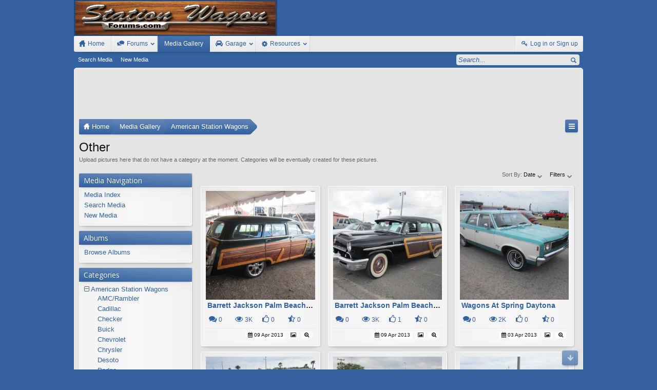

--- FILE ---
content_type: text/html; charset=UTF-8
request_url: https://www.stationwagonforums.com/forums/media/categories/other.22/?page=2
body_size: 14186
content:
<!DOCTYPE html>
<html id="XenForo" lang="en-US" dir="LTR" class="Public NoJs GalleryLazyLoader LoggedOut NoSidebar RunDeferred Responsive" xmlns:fb="http://www.facebook.com/2008/fbml">
<head>

	<meta charset="utf-8" />
	<meta http-equiv="X-UA-Compatible" content="IE=Edge,chrome=1" />
	
		<meta name="viewport" content="width=device-width, initial-scale=1" />
	
	
		<base href="https://www.stationwagonforums.com/forums/" />
		<script>
			var _b = document.getElementsByTagName('base')[0], _bH = "https://www.stationwagonforums.com/forums/";
			if (_b && _b.href != _bH) _b.href = _bH;
		</script>
	

	<title>Other | Station Wagon Forums</title>
	
	<noscript><style>.JsOnly, .jsOnly { display: none !important; }</style></noscript>
	<link rel="stylesheet" href="//fonts.googleapis.com/css?family=Open+Sans:400,600,700,400italic,700italic,600italic&amp;subset=latin,cyrillic-ext,greek-ext,greek,vietnamese,latin-ext,cyrillic" />
	<link rel="stylesheet" href="//maxcdn.bootstrapcdn.com/font-awesome/4.4.0/css/font-awesome.min.css" />
	<link rel="stylesheet" href="styles/elegance2/glyphicons-pro-1.9/css/glyphicons.css" />
	<link rel="stylesheet" href="css.php?css=xenforo,form,public&amp;style=4&amp;dir=LTR&amp;d=1751750831" />
	<!--[if lte IE 9]>
		<link href="styles/elegance2/xenforo/ie8.css?_v=e3667b06" rel="stylesheet" type="text/css" media="screen, projection" />
	<![endif]-->
	<link rel="stylesheet" href="css.php?css=action_filter_row,login_bar,xengallery_media_lightbox,xengallery_media_thumb_item,xengallery_tab_links,xengallery_wrapper&amp;style=4&amp;dir=LTR&amp;d=1751750831" />
	
	

	




	
		<script src="js/jquery/jquery-1.11.0.min.js"></script>	
		
	
		<script src="styles/elegance2/xenforo/js/style-min.js?_v=e3667b06"></script>
	
	<script src="js/xenforo/xenforo.js?_v=e3667b06"></script>
	<script src="js/xengallery/min/media_lightbox.js?_v=6c3fbf68"></script>
	<script src="js/xengallery/min/category_list.js?_v=6c3fbf68"></script>

	
	<link rel="apple-touch-icon" href="https://www.stationwagonforums.com/forums/styles/elegance2/xenforo/logo.og.png" />
	<link rel="alternate" type="application/rss+xml" title="RSS feed for Station Wagon Forums" href="forums/-/index.rss" />
	<meta name="description" content="Upload pictures here that do not have a category at the moment. 
Categories will be eventually created for these pictures." />
	<link rel="prev" href="media/categories/other.22/" /><link rel="next" href="media/categories/other.22/?page=3" />
	<link rel="canonical" href="http://www.stationwagonforums.com/forums/media/categories/other.22/?page=2" />

	<link rel="alternate" type="application/rss+xml" title="RSS feed for all media in category Other." href="media/categories/other.22/index.rss" />

</head>

<body class="xengalleryPage">

<script> document.body.style.visibility = 'hidden'; setTimeout(function() { document.body.style.visibility = ''; }, 1000); </script>




	

<div id="loginBar" class="loginBarOverlay">
	<div class="pageWidth">
		<div class="pageContent">	
			<h3 id="loginBarHandle">
				<label for="LoginControl"><a href="login/" class="concealed noOutline">Log in or Sign up</a></label>
			</h3>
			
			<span class="helper"></span>

			
		</div>
	</div>
</div>


<div id="headerMover">





<header><div id="header">
	<div id="logoBlock">
	<div class="pageWidth">
		<div class="pageContent">
			
			
			<div id="logo"><a href="http://www.stationwagonforums.com">
				<span></span>
				<img src="styles/elegance2/xenforo/logo.png" alt="Station Wagon Forums" />
			</a></div>
			
			
			<span class="helper"></span>
		</div>
	</div>
</div>

	

	





<div id="navigation" class="pageWidth notStatic withSearch"
	data-static-navigation="1,0,1,400px,600px"
	data-glyphs-main-config="1,selected=0" 
	data-glyphs-visitor-config="2,login=1"
	 data-glyphs-main="home,portal=gi-home
forums=gi-conversation,font-size:1.2em;top:3px;
members=gi-group,padding-right:2px
chat,taigachat=gi-chat
resources=fa-cog,font-size:1.1em;top:1px;
showcase=fa-automobile
gallery,xengallery,sonnb_xengallery,useralbums=fa-photo
articles,ams=gi-book-open
sportsbook=gi-podium
stocktrader=gi-stats
survivor=gi-ax
pickem=gi-playing-dices"
	 data-glyphs-visitor="account=fa-user,font-size:1.2em;top:1px;
inbox.non-zero-counter=gi-message-new,top:0;
inbox=gi-inbox
alerts=fa-bell
login=fa-key"
	
>
	<div class="pageContent">
		<nav>

<div class="navTabs">
	<ul class="publicTabs">
	
		<!-- home -->
		
			<li class="navTab home PopupClosed"><a href="http://www.stationwagonforums.com" class="navLink">Home</a></li>
		
		
		
		<!-- extra tabs: home -->
		
		
		
		<!-- forums -->
		
			<li class="navTab forums Popup PopupControl PopupClosed">
			
				<a href="https://www.stationwagonforums.com/forums/" class="navLink">Forums</a>
				<a href="https://www.stationwagonforums.com/forums/" class="SplitCtrl" rel="Menu"></a>
				
				<div class="Menu JsOnly tabMenu forumsTabLinks">
					<div class="primaryContent menuHeader">
						<h3>Forums</h3>
						<div class="muted">Quick Links</div>
					</div>
					<ul class="secondaryContent blockLinksList">
					
						
						<li><a href="search/?type=post">Search Forums</a></li>
						
						
<li><a href="find-new/posts" rel="nofollow">Recent Posts</a></li>
					
					</ul>
				</div>
			</li>
		
		
		
		<!-- extra tabs: middle -->
		
		
			
				<li class="navTab xengallery selected">
			
				<a href="https://www.stationwagonforums.com/forums/media/" class="navLink">Media Gallery</a>
				<a href="https://www.stationwagonforums.com/forums/media/" class="SplitCtrl" rel="Menu"></a>
				
				<div class="tabLinks xengalleryTabLinks">
					<div class="primaryContent menuHeader">
						<h3>Media Gallery</h3>
						<div class="muted">Quick Links</div>
					</div>
					

<ul class="secondaryContent blockLinksList xengallery">
	
	<li><a href="search/?type=xengallery_media">Search Media</a></li>
	
	
		
		
	
	<li><a href="find-new/media">New Media</a></li>
</ul>
				</div>
			</li>
			
		
			
				<li class="navTab showcase Popup PopupControl PopupClosed">
			
				<a href="https://www.stationwagonforums.com/forums/garage/" class="navLink">Garage</a>
				<a href="https://www.stationwagonforums.com/forums/garage/" class="SplitCtrl" rel="Menu"></a>
				
				<div class="Menu JsOnly tabMenu showcaseTabLinks">
					<div class="primaryContent menuHeader">
						<h3>Garage</h3>
						<div class="muted">Quick Links</div>
					</div>
					<ul class="secondaryContent blockLinksList">
	
	<li><a href="garage/member">Most Active Members</a></li>
	
	<li><a href="find-new/garage-items">New Items</a></li>
</ul>
				</div>
			</li>
			
		
			
				<li class="navTab resources Popup PopupControl PopupClosed">
			
				<a href="https://www.stationwagonforums.com/forums/resources/" class="navLink">Resources</a>
				<a href="https://www.stationwagonforums.com/forums/resources/" class="SplitCtrl" rel="Menu"></a>
				
				<div class="Menu JsOnly tabMenu resourcesTabLinks">
					<div class="primaryContent menuHeader">
						<h3>Resources</h3>
						<div class="muted">Quick Links</div>
					</div>
					<ul class="secondaryContent blockLinksList">
	<li><a href="search/?type=resource_update">Search Resources</a></li>
	<li><a href="resources/authors">Most Active Authors</a></li>
	<li><a href="resources/reviews">Latest Reviews</a></li>
	
	
	
</ul>
				</div>
			</li>
			
		
		
		
		
		<!-- members -->
						
		
		<!-- extra tabs: end -->
		

		<!-- responsive popup -->
		<li class="navTab navigationHiddenTabs Popup PopupControl PopupClosed" style="display:none">	
						
			<a rel="Menu" class="navLink NoPopupGadget"><span class="menuIcon">Menu</span></a>
			
			<div class="Menu JsOnly blockLinksList primaryContent" id="NavigationHiddenMenu"></div>
		</li>
			
		
		<!-- no selection -->
		
		
	</ul>
	
	
		<ul class="visitorTabs">
			<li class="navTab login">
				<label for="LoginControl">
					<a href="login/" class="navLink OverlayTrigger">Log in or Sign up</a>
				</label>
			</li>
		</ul>
	
</div>

<span class="helper"></span>
			
		</nav>	
	</div>
</div>


	

<div id="searchBar" class="pageWidth">
	
	<span id="QuickSearchPlaceholder" title="Search">Search</span>
	<fieldset id="QuickSearch">
		<form action="search/search" method="post" class="formPopup">
			
			<div class="primaryControls">
				<!-- block: primaryControls -->
				<input type="search" name="keywords" value="" class="textCtrl" placeholder="Search..." title="Enter your search and hit enter" id="QuickSearchQuery" />				
				<!-- end block: primaryControls -->
			</div>
			
			<div class="secondaryControls">
				<div class="controlsWrapper">
				
					<!-- block: secondaryControls -->
					<dl class="ctrlUnit">
						<dt></dt>
						<dd><ul>
							<li><label><input type="checkbox" name="title_only" value="1"
								id="search_bar_title_only" class="AutoChecker"
								data-uncheck="#search_bar_thread" /> Search titles only</label></li>
						</ul></dd>
					</dl>
				
					<dl class="ctrlUnit">
						<dt><label for="searchBar_users">Posted by Member:</label></dt>
						<dd>
							<input type="text" name="users" value="" class="textCtrl AutoComplete" id="searchBar_users" />
							<p class="explain">Separate names with a comma.</p>
						</dd>
					</dl>
				
					<dl class="ctrlUnit">
						<dt><label for="searchBar_date">Newer Than:</label></dt>
						<dd><input type="date" name="date" value="" class="textCtrl" id="searchBar_date" /></dd>
					</dl>
					
					
					<dl class="ctrlUnit">
						<dt></dt>
						<dd><ul>
								
									<li>
	<label title="Search only Other"><input type="checkbox" name="type[xengallery_media][categories][]" value="22" checked="checked" /> Search this category only</label>
</li>
								
						</ul></dd>
					</dl>
					
				</div>
				<!-- end block: secondaryControls -->
				
				<dl class="ctrlUnit submitUnit">
					<dt></dt>
					<dd>
						<input type="submit" value="Search" class="button primary Tooltip" title="Find Now" />
						<div class="Popup" id="commonSearches">
							<a rel="Menu" class="button NoPopupGadget Tooltip" title="Useful Searches" data-tipclass="flipped"><span class="arrowWidget"></span></a>
							<div class="Menu">
								<div class="primaryContent menuHeader">
									<h3>Useful Searches</h3>
								</div>
								<ul class="secondaryContent blockLinksList">
									<!-- block: useful_searches -->
									<li><a href="find-new/posts?recent=1" rel="nofollow">Recent Posts</a></li>
									
									<!-- end block: useful_searches -->
								</ul>
							</div>
						</div>
						<a href="search/" class="button moreOptions Tooltip" title="Advanced Search">More...</a>
					</dd>
				</dl>
				
			</div>
			
			<input type="hidden" name="_xfToken" value="" />
		</form>		
	</fieldset>
	
</div>

</div></header>




<div class="globalWrapper pageWidth">
<div id="content" class="xengallery_category_view" data-button-glyphs="invite=gi-user_add
add,create-thread=gi-edit,top:1px;
reports=gi-notes
reply=gi-conversation
closed=gi-lock
upgrades=fa-arrow-up
showcase=fa-photo,margin-right:2px;top:1px;
edit=fa-pencil-square-o" data-scale-message="0,0,1" data-floating-nav="1,1,3000" data-sidebar-toggle="1,1,0,800px,Sidebar" data-move-breadcrumb-button="1">
	<div class="pageWidth">
		<div class="pageContent">
			<!-- main content area -->
			
			
			
			
						
						





<script async src="//pagead2.googlesyndication.com/pagead/js/adsbygoogle.js"></script>
<!-- SWF Above Breadcrumb -->
<ins class="adsbygoogle"
     style="display:block"
     data-ad-client="ca-pub-5156931347990504"
     data-ad-slot="9406359359"
     data-ad-format="horizontal"></ins>
<script>
(adsbygoogle = window.adsbygoogle || []).push({});
</script>



						
						
						<div class="breadBoxTop ">
							
							

<nav>
	
		
			
		
	

	<fieldset class="breadcrumb">
		<a href="misc/quick-navigation-menu" class="OverlayTrigger jumpMenuTrigger" data-cacheOverlay="true" title="Open quick navigation"><!--Jump to...--></a>
			
		<div class="boardTitle"><strong>Station Wagon Forums</strong></div>
		
		<span class="crumbs">
			
				<span class="crust homeCrumb" itemscope="itemscope" itemtype="http://data-vocabulary.org/Breadcrumb">
					<a href="http://www.stationwagonforums.com" class="crumb" rel="up" itemprop="url"><span itemprop="title">Home</span></a>
					<span class="arrow"><span></span></span>
				</span>
			
			
			
				<span class="crust selectedTabCrumb" itemscope="itemscope" itemtype="http://data-vocabulary.org/Breadcrumb">
					<a href="https://www.stationwagonforums.com/forums/media/" class="crumb" rel="up" itemprop="url"><span itemprop="title">Media Gallery</span></a>
					<span class="arrow"><span>&gt;</span></span>
				</span>
			
			
			
				
					<span class="crust" itemscope="itemscope" itemtype="http://data-vocabulary.org/Breadcrumb">
						<a href="https://www.stationwagonforums.com/forums/media/categories/american-station-wagons.5/" class="crumb" rel="up" itemprop="url"><span itemprop="title">American Station Wagons</span></a>
						<span class="arrow"><span>&gt;</span></span>
					</span>
				
			
		</span>
	</fieldset>
</nav>
						</div>
						
						
						
					
						<!--[if lt IE 8]>
							<p class="importantMessage">You are using an out of date browser. It  may not display this or other websites correctly.<br />You should upgrade or use an <a href="https://www.google.com/chrome/browser/" target="_blank">alternative browser</a>.</p>
						<![endif]-->

						
						

						
						
						
						
												
							<!-- h1 title, description -->
							<div class="titleBar">
								
								<h1>Other</h1>
								
								<p id="pageDescription" class="muted ">Upload pictures here that do not have a category at the moment. 
Categories will be eventually created for these pictures.</p>
							</div>
						
						
						
						



						
						<!-- main template -->
						

















<div class="xengalleryContainer">
	<div class="insideContainer">
		
		
		
		
	
		

<div class="actionFilterRow">
	

	<div class="extraLinks">
		

	


	


	




<div class="Popup">
	<span class="muted">Sort By:</span>
	<a rel="Menu">Date</a>
	<div class="Menu">
		<div class="primaryContent menuHeader">
			<h3>Sort By...</h3>
		</div>
		<ul class="secondaryContent blockLinksList">
		
			<li><a href="media/categories/other.22/" class="selected">Date</a></li>
		
			<li><a href="media/categories/other.22/?order=comment_count" class="">Comments</a></li>
		
			<li><a href="media/categories/other.22/?order=rating_weighted" class="">Rating</a></li>
		
			<li><a href="media/categories/other.22/?order=likes" class="">Likes</a></li>
		
			<li><a href="media/categories/other.22/?order=view_count" class="">Views</a></li>
		
		</ul>
	</div>
</div>
		
			<div class="Popup filterLink">
	<a rel="Menu">Filters</a>
	<div class="Menu">
		
		<div class="primaryContent menuHeader" style=""><h3>Type Filters</h3></div>
		<ul class="secondaryContent bubbleLinksList">
			<li><a href="media/categories/other.22/" class="active">Any</a></li>
			<li><a href="media/categories/other.22/?type=image_upload" class="">Images</a></li>
			<li><a href="media/categories/other.22/?type=video_upload" class="">Videos</a></li>
			<li><a href="media/categories/other.22/?type=video_embed" class="">Embeds</a></li>
		</ul>
	</div>
</div>
		
	</div>
</div>
		
		
			
			

			<form action="media/inline-mod/switch" method="post"
				  class="InlineModForm"
				  data-cookieName="media"
				  data-controls="#MediaInlineModControls"
				  data-imodOptions="#ModerationSelect option"
				  data-selcount=".MediaCount"
				  data-selcountcont=".MediaCountContainer">

				<div class="gridSection gridGroup LightboxContainer LightboxLoadable">
					
						
							<div class="gridCol gridSpan" draggable="true">
	<div class="mediaContainer media-item-11819 visible ">
		<div class="thumbnailContainer">
			
			
			
				<a href="media/barrett-jackson-palm-beach-2013.11819/">
					<img src="data/xengallery/29/29183-61416451a0fcac9d97947e53e351540d.jpg?0" class="thumbImage" alt="Barrett Jackson Palm Beach 2013" />
				</a>
			
			
				<div class="thumbnailOverlay">
					<div class="overlayDetails">
						
							<div class="posterAvatar">
								<span class="avatarContainer">
									<a href="members/estatewagon.6357/" class="avatar Av6357s" data-avatarhtml="true"><img src="data/avatars/s/6/6357.jpg?1441726884" width="48" height="48" alt="estatewagon" /></a>
								</span>
							</div>
						
						<div class="infoContainer">
							
								<h3 class="usernameText">
									<a href="members/estatewagon.6357/" class="username" dir="auto">estatewagon</a>
								</h3>
							
							<div class="secondRow">
								
									<div class="categoryInfo">
										
											<a href="media/categories/other.22/">Other</a>
										
									</div>
								
								
									<div class="ratingInfo">
										0 x <i class="fa fa-star star"></i>
									</div>
								
							</div>
						</div>
					</div>
				</div>
			
		</div>
		
			<div class="titleSection">
				
					<h3><a class="mediaTitle" href="media/barrett-jackson-palm-beach-2013.11819/">Barrett Jackson Palm Beach 2013</a></h3>
				
				
				
			</div>
		
		
			<div class="statsSection primaryContent">
				
					
						<div class="statCol statSpan">
							<i class="fa fa-comments dimmed Tooltip" title="Comments"></i> 0
						</div>
					

					
						<div class="statCol statSpan">
							<i class="fa fa-eye dimmed Tooltip" title="Views"></i> 3K
						</div>
					

					
						<div class="statCol statSpan">
							
								<span class="Tooltip" title="Likes"><i class="fa fa-thumbs-o-up"></i> 0</span>
							
						</div>
					

					
						<div class="statCol statSpan">
							
								<i class="fa fa-star-half-empty dimmed Tooltip" title="Ratings"></i> 0
							
						</div>
					
				
			</div>
		
		
			<div class="mediaControls secondaryContent">
				<div class="mediaLabels">
					
						
						
						
							<div class="mediaLabel labelStandard"><i class="fa fa-calendar"></i> 09 Apr 2013</div>
						

						
							<div class="mediaLabel labelStandard Tooltip" title="Image"><i class="fa fa-picture-o"></i></div>
						

						

						
							<a href="media/barrett-jackson-palm-beach-2013.11819/full?lightbox=1" class="mfp-image Lightbox JsOnly Tooltip" data-type="image" title="Preview" data-media-title="Barrett Jackson Palm Beach 2013" data-media-url="media/barrett-jackson-palm-beach-2013.11819/" data-username="estatewagon" data-user-url="media/users/estatewagon.6357/"><span class="mediaLabel labelStandard"><i class="fa fa-search-plus"></i></span></a>
						

						

						
					
				</div>
			</div>
		
	</div>
</div>
						
							<div class="gridCol gridSpan" draggable="true">
	<div class="mediaContainer media-item-11818 visible ">
		<div class="thumbnailContainer">
			
			
			
				<a href="media/barrett-jackson-palm-beach-2013.11818/">
					<img src="data/xengallery/29/29182-26886fc335fa21c9eafe0501e98c1d88.jpg?0" class="thumbImage" alt="Barrett Jackson Palm Beach 2013" />
				</a>
			
			
				<div class="thumbnailOverlay">
					<div class="overlayDetails">
						
							<div class="posterAvatar">
								<span class="avatarContainer">
									<a href="members/estatewagon.6357/" class="avatar Av6357s" data-avatarhtml="true"><img src="data/avatars/s/6/6357.jpg?1441726884" width="48" height="48" alt="estatewagon" /></a>
								</span>
							</div>
						
						<div class="infoContainer">
							
								<h3 class="usernameText">
									<a href="members/estatewagon.6357/" class="username" dir="auto">estatewagon</a>
								</h3>
							
							<div class="secondRow">
								
									<div class="categoryInfo">
										
											<a href="media/categories/other.22/">Other</a>
										
									</div>
								
								
									<div class="ratingInfo">
										0 x <i class="fa fa-star star"></i>
									</div>
								
							</div>
						</div>
					</div>
				</div>
			
		</div>
		
			<div class="titleSection">
				
					<h3><a class="mediaTitle" href="media/barrett-jackson-palm-beach-2013.11818/">Barrett Jackson Palm Beach 2013</a></h3>
				
				
				
			</div>
		
		
			<div class="statsSection primaryContent">
				
					
						<div class="statCol statSpan">
							<i class="fa fa-comments dimmed Tooltip" title="Comments"></i> 0
						</div>
					

					
						<div class="statCol statSpan">
							<i class="fa fa-eye dimmed Tooltip" title="Views"></i> 3K
						</div>
					

					
						<div class="statCol statSpan">
							
								<span class="Tooltip" title="Likes"><i class="fa fa-thumbs-o-up"></i> 1</span>
							
						</div>
					

					
						<div class="statCol statSpan">
							
								<i class="fa fa-star-half-empty dimmed Tooltip" title="Ratings"></i> 0
							
						</div>
					
				
			</div>
		
		
			<div class="mediaControls secondaryContent">
				<div class="mediaLabels">
					
						
						
						
							<div class="mediaLabel labelStandard"><i class="fa fa-calendar"></i> 09 Apr 2013</div>
						

						
							<div class="mediaLabel labelStandard Tooltip" title="Image"><i class="fa fa-picture-o"></i></div>
						

						

						
							<a href="media/barrett-jackson-palm-beach-2013.11818/full?lightbox=1" class="mfp-image Lightbox JsOnly Tooltip" data-type="image" title="Preview" data-media-title="Barrett Jackson Palm Beach 2013" data-media-url="media/barrett-jackson-palm-beach-2013.11818/" data-username="estatewagon" data-user-url="media/users/estatewagon.6357/"><span class="mediaLabel labelStandard"><i class="fa fa-search-plus"></i></span></a>
						

						

						
					
				</div>
			</div>
		
	</div>
</div>
						
							<div class="gridCol gridSpan" draggable="true">
	<div class="mediaContainer media-item-11796 visible ">
		<div class="thumbnailContainer">
			
			
			
				<a href="media/wagons-at-spring-daytona.11796/">
					<img src="data/xengallery/29/29160-0160330a344e5ee9eca0e378af4d41c4.jpg?0" class="thumbImage" alt="Wagons At Spring Daytona" />
				</a>
			
			
				<div class="thumbnailOverlay">
					<div class="overlayDetails">
						
							<div class="posterAvatar">
								<span class="avatarContainer">
									<a href="members/estatewagon.6357/" class="avatar Av6357s" data-avatarhtml="true"><img src="data/avatars/s/6/6357.jpg?1441726884" width="48" height="48" alt="estatewagon" /></a>
								</span>
							</div>
						
						<div class="infoContainer">
							
								<h3 class="usernameText">
									<a href="members/estatewagon.6357/" class="username" dir="auto">estatewagon</a>
								</h3>
							
							<div class="secondRow">
								
									<div class="categoryInfo">
										
											<a href="media/categories/other.22/">Other</a>
										
									</div>
								
								
									<div class="ratingInfo">
										0 x <i class="fa fa-star star"></i>
									</div>
								
							</div>
						</div>
					</div>
				</div>
			
		</div>
		
			<div class="titleSection">
				
					<h3><a class="mediaTitle" href="media/wagons-at-spring-daytona.11796/">Wagons At Spring Daytona</a></h3>
				
				
				
			</div>
		
		
			<div class="statsSection primaryContent">
				
					
						<div class="statCol statSpan">
							<i class="fa fa-comments dimmed Tooltip" title="Comments"></i> 0
						</div>
					

					
						<div class="statCol statSpan">
							<i class="fa fa-eye dimmed Tooltip" title="Views"></i> 2K
						</div>
					

					
						<div class="statCol statSpan">
							
								<span class="Tooltip" title="Likes"><i class="fa fa-thumbs-o-up"></i> 0</span>
							
						</div>
					

					
						<div class="statCol statSpan">
							
								<i class="fa fa-star-half-empty dimmed Tooltip" title="Ratings"></i> 0
							
						</div>
					
				
			</div>
		
		
			<div class="mediaControls secondaryContent">
				<div class="mediaLabels">
					
						
						
						
							<div class="mediaLabel labelStandard"><i class="fa fa-calendar"></i> 03 Apr 2013</div>
						

						
							<div class="mediaLabel labelStandard Tooltip" title="Image"><i class="fa fa-picture-o"></i></div>
						

						

						
							<a href="media/wagons-at-spring-daytona.11796/full?lightbox=1" class="mfp-image Lightbox JsOnly Tooltip" data-type="image" title="Preview" data-media-title="Wagons At Spring Daytona" data-media-url="media/wagons-at-spring-daytona.11796/" data-username="estatewagon" data-user-url="media/users/estatewagon.6357/"><span class="mediaLabel labelStandard"><i class="fa fa-search-plus"></i></span></a>
						

						

						
					
				</div>
			</div>
		
	</div>
</div>
						
							<div class="gridCol gridSpan" draggable="true">
	<div class="mediaContainer media-item-11795 visible ">
		<div class="thumbnailContainer">
			
			
			
				<a href="media/wagons-at-spring-daytona.11795/">
					<img src="data/xengallery/29/29159-9862c75b14d647c481b0237c6319cacb.jpg?1366660764" class="thumbImage" alt="Wagons At Spring Daytona" />
				</a>
			
			
				<div class="thumbnailOverlay">
					<div class="overlayDetails">
						
							<div class="posterAvatar">
								<span class="avatarContainer">
									<a href="members/estatewagon.6357/" class="avatar Av6357s" data-avatarhtml="true"><img src="data/avatars/s/6/6357.jpg?1441726884" width="48" height="48" alt="estatewagon" /></a>
								</span>
							</div>
						
						<div class="infoContainer">
							
								<h3 class="usernameText">
									<a href="members/estatewagon.6357/" class="username" dir="auto">estatewagon</a>
								</h3>
							
							<div class="secondRow">
								
									<div class="categoryInfo">
										
											<a href="media/categories/other.22/">Other</a>
										
									</div>
								
								
									<div class="ratingInfo">
										0 x <i class="fa fa-star star"></i>
									</div>
								
							</div>
						</div>
					</div>
				</div>
			
		</div>
		
			<div class="titleSection">
				
					<h3><a class="mediaTitle" href="media/wagons-at-spring-daytona.11795/">Wagons At Spring Daytona</a></h3>
				
				
				
			</div>
		
		
			<div class="statsSection primaryContent">
				
					
						<div class="statCol statSpan">
							<i class="fa fa-comments dimmed Tooltip" title="Comments"></i> 1
						</div>
					

					
						<div class="statCol statSpan">
							<i class="fa fa-eye dimmed Tooltip" title="Views"></i> 2K
						</div>
					

					
						<div class="statCol statSpan">
							
								<span class="Tooltip" title="Likes"><i class="fa fa-thumbs-o-up"></i> 0</span>
							
						</div>
					

					
						<div class="statCol statSpan">
							
								<i class="fa fa-star-half-empty dimmed Tooltip" title="Ratings"></i> 0
							
						</div>
					
				
			</div>
		
		
			<div class="mediaControls secondaryContent">
				<div class="mediaLabels">
					
						
						
						
							<div class="mediaLabel labelStandard"><i class="fa fa-calendar"></i> 03 Apr 2013</div>
						

						
							<div class="mediaLabel labelStandard Tooltip" title="Image"><i class="fa fa-picture-o"></i></div>
						

						

						
							<a href="media/wagons-at-spring-daytona.11795/full?lightbox=1" class="mfp-image Lightbox JsOnly Tooltip" data-type="image" title="Preview" data-media-title="Wagons At Spring Daytona" data-media-url="media/wagons-at-spring-daytona.11795/" data-username="estatewagon" data-user-url="media/users/estatewagon.6357/"><span class="mediaLabel labelStandard"><i class="fa fa-search-plus"></i></span></a>
						

						

						
					
				</div>
			</div>
		
	</div>
</div>
						
							<div class="gridCol gridSpan" draggable="true">
	<div class="mediaContainer media-item-11794 visible ">
		<div class="thumbnailContainer">
			
			
			
				<a href="media/wagons-at-spring-daytona.11794/">
					<img src="data/xengallery/29/29158-8c5ad5b156b5a95a32eba2bd1e8bebcb.jpg?0" class="thumbImage" alt="Wagons At Spring Daytona" />
				</a>
			
			
				<div class="thumbnailOverlay">
					<div class="overlayDetails">
						
							<div class="posterAvatar">
								<span class="avatarContainer">
									<a href="members/estatewagon.6357/" class="avatar Av6357s" data-avatarhtml="true"><img src="data/avatars/s/6/6357.jpg?1441726884" width="48" height="48" alt="estatewagon" /></a>
								</span>
							</div>
						
						<div class="infoContainer">
							
								<h3 class="usernameText">
									<a href="members/estatewagon.6357/" class="username" dir="auto">estatewagon</a>
								</h3>
							
							<div class="secondRow">
								
									<div class="categoryInfo">
										
											<a href="media/categories/other.22/">Other</a>
										
									</div>
								
								
									<div class="ratingInfo">
										0 x <i class="fa fa-star star"></i>
									</div>
								
							</div>
						</div>
					</div>
				</div>
			
		</div>
		
			<div class="titleSection">
				
					<h3><a class="mediaTitle" href="media/wagons-at-spring-daytona.11794/">Wagons At Spring Daytona</a></h3>
				
				
				
			</div>
		
		
			<div class="statsSection primaryContent">
				
					
						<div class="statCol statSpan">
							<i class="fa fa-comments dimmed Tooltip" title="Comments"></i> 0
						</div>
					

					
						<div class="statCol statSpan">
							<i class="fa fa-eye dimmed Tooltip" title="Views"></i> 2K
						</div>
					

					
						<div class="statCol statSpan">
							
								<span class="Tooltip" title="Likes"><i class="fa fa-thumbs-o-up"></i> 0</span>
							
						</div>
					

					
						<div class="statCol statSpan">
							
								<i class="fa fa-star-half-empty dimmed Tooltip" title="Ratings"></i> 0
							
						</div>
					
				
			</div>
		
		
			<div class="mediaControls secondaryContent">
				<div class="mediaLabels">
					
						
						
						
							<div class="mediaLabel labelStandard"><i class="fa fa-calendar"></i> 03 Apr 2013</div>
						

						
							<div class="mediaLabel labelStandard Tooltip" title="Image"><i class="fa fa-picture-o"></i></div>
						

						

						
							<a href="media/wagons-at-spring-daytona.11794/full?lightbox=1" class="mfp-image Lightbox JsOnly Tooltip" data-type="image" title="Preview" data-media-title="Wagons At Spring Daytona" data-media-url="media/wagons-at-spring-daytona.11794/" data-username="estatewagon" data-user-url="media/users/estatewagon.6357/"><span class="mediaLabel labelStandard"><i class="fa fa-search-plus"></i></span></a>
						

						

						
					
				</div>
			</div>
		
	</div>
</div>
						
							<div class="gridCol gridSpan" draggable="true">
	<div class="mediaContainer media-item-11793 visible ">
		<div class="thumbnailContainer">
			
			
			
				<a href="media/wagons-at-spring-daytona.11793/">
					<img src="data/xengallery/29/29157-9739dd27f2bd9bc4cccba03a97c4c61e.jpg?0" class="thumbImage" alt="Wagons At Spring Daytona" />
				</a>
			
			
				<div class="thumbnailOverlay">
					<div class="overlayDetails">
						
							<div class="posterAvatar">
								<span class="avatarContainer">
									<a href="members/estatewagon.6357/" class="avatar Av6357s" data-avatarhtml="true"><img src="data/avatars/s/6/6357.jpg?1441726884" width="48" height="48" alt="estatewagon" /></a>
								</span>
							</div>
						
						<div class="infoContainer">
							
								<h3 class="usernameText">
									<a href="members/estatewagon.6357/" class="username" dir="auto">estatewagon</a>
								</h3>
							
							<div class="secondRow">
								
									<div class="categoryInfo">
										
											<a href="media/categories/other.22/">Other</a>
										
									</div>
								
								
									<div class="ratingInfo">
										0 x <i class="fa fa-star star"></i>
									</div>
								
							</div>
						</div>
					</div>
				</div>
			
		</div>
		
			<div class="titleSection">
				
					<h3><a class="mediaTitle" href="media/wagons-at-spring-daytona.11793/">Wagons At Spring Daytona</a></h3>
				
				
				
			</div>
		
		
			<div class="statsSection primaryContent">
				
					
						<div class="statCol statSpan">
							<i class="fa fa-comments dimmed Tooltip" title="Comments"></i> 1
						</div>
					

					
						<div class="statCol statSpan">
							<i class="fa fa-eye dimmed Tooltip" title="Views"></i> 2K
						</div>
					

					
						<div class="statCol statSpan">
							
								<span class="Tooltip" title="Likes"><i class="fa fa-thumbs-o-up"></i> 1</span>
							
						</div>
					

					
						<div class="statCol statSpan">
							
								<i class="fa fa-star-half-empty dimmed Tooltip" title="Ratings"></i> 0
							
						</div>
					
				
			</div>
		
		
			<div class="mediaControls secondaryContent">
				<div class="mediaLabels">
					
						
						
						
							<div class="mediaLabel labelStandard"><i class="fa fa-calendar"></i> 03 Apr 2013</div>
						

						
							<div class="mediaLabel labelStandard Tooltip" title="Image"><i class="fa fa-picture-o"></i></div>
						

						

						
							<a href="media/wagons-at-spring-daytona.11793/full?lightbox=1" class="mfp-image Lightbox JsOnly Tooltip" data-type="image" title="Preview" data-media-title="Wagons At Spring Daytona" data-media-url="media/wagons-at-spring-daytona.11793/" data-username="estatewagon" data-user-url="media/users/estatewagon.6357/"><span class="mediaLabel labelStandard"><i class="fa fa-search-plus"></i></span></a>
						

						

						
					
				</div>
			</div>
		
	</div>
</div>
						
							<div class="gridCol gridSpan" draggable="true">
	<div class="mediaContainer media-item-11792 visible ">
		<div class="thumbnailContainer">
			
			
			
				<a href="media/wagons-at-spring-daytona.11792/">
					<img src="data/xengallery/29/29156-ed484b0f8a420107120e0e0017932898.jpg?0" class="thumbImage" alt="Wagons At Spring Daytona" />
				</a>
			
			
				<div class="thumbnailOverlay">
					<div class="overlayDetails">
						
							<div class="posterAvatar">
								<span class="avatarContainer">
									<a href="members/estatewagon.6357/" class="avatar Av6357s" data-avatarhtml="true"><img src="data/avatars/s/6/6357.jpg?1441726884" width="48" height="48" alt="estatewagon" /></a>
								</span>
							</div>
						
						<div class="infoContainer">
							
								<h3 class="usernameText">
									<a href="members/estatewagon.6357/" class="username" dir="auto">estatewagon</a>
								</h3>
							
							<div class="secondRow">
								
									<div class="categoryInfo">
										
											<a href="media/categories/other.22/">Other</a>
										
									</div>
								
								
									<div class="ratingInfo">
										0 x <i class="fa fa-star star"></i>
									</div>
								
							</div>
						</div>
					</div>
				</div>
			
		</div>
		
			<div class="titleSection">
				
					<h3><a class="mediaTitle" href="media/wagons-at-spring-daytona.11792/">Wagons At Spring Daytona</a></h3>
				
				
				
			</div>
		
		
			<div class="statsSection primaryContent">
				
					
						<div class="statCol statSpan">
							<i class="fa fa-comments dimmed Tooltip" title="Comments"></i> 0
						</div>
					

					
						<div class="statCol statSpan">
							<i class="fa fa-eye dimmed Tooltip" title="Views"></i> 2K
						</div>
					

					
						<div class="statCol statSpan">
							
								<span class="Tooltip" title="Likes"><i class="fa fa-thumbs-o-up"></i> 0</span>
							
						</div>
					

					
						<div class="statCol statSpan">
							
								<i class="fa fa-star-half-empty dimmed Tooltip" title="Ratings"></i> 0
							
						</div>
					
				
			</div>
		
		
			<div class="mediaControls secondaryContent">
				<div class="mediaLabels">
					
						
						
						
							<div class="mediaLabel labelStandard"><i class="fa fa-calendar"></i> 03 Apr 2013</div>
						

						
							<div class="mediaLabel labelStandard Tooltip" title="Image"><i class="fa fa-picture-o"></i></div>
						

						

						
							<a href="media/wagons-at-spring-daytona.11792/full?lightbox=1" class="mfp-image Lightbox JsOnly Tooltip" data-type="image" title="Preview" data-media-title="Wagons At Spring Daytona" data-media-url="media/wagons-at-spring-daytona.11792/" data-username="estatewagon" data-user-url="media/users/estatewagon.6357/"><span class="mediaLabel labelStandard"><i class="fa fa-search-plus"></i></span></a>
						

						

						
					
				</div>
			</div>
		
	</div>
</div>
						
							<div class="gridCol gridSpan" draggable="true">
	<div class="mediaContainer media-item-11791 visible ">
		<div class="thumbnailContainer">
			
			
			
				<a href="media/wagons-at-spring-daytona.11791/">
					<img src="data/xengallery/29/29155-ba24456b252f1b6a8b3e85cf5f4a0855.jpg?0" class="thumbImage" alt="Wagons At Spring Daytona" />
				</a>
			
			
				<div class="thumbnailOverlay">
					<div class="overlayDetails">
						
							<div class="posterAvatar">
								<span class="avatarContainer">
									<a href="members/estatewagon.6357/" class="avatar Av6357s" data-avatarhtml="true"><img src="data/avatars/s/6/6357.jpg?1441726884" width="48" height="48" alt="estatewagon" /></a>
								</span>
							</div>
						
						<div class="infoContainer">
							
								<h3 class="usernameText">
									<a href="members/estatewagon.6357/" class="username" dir="auto">estatewagon</a>
								</h3>
							
							<div class="secondRow">
								
									<div class="categoryInfo">
										
											<a href="media/categories/other.22/">Other</a>
										
									</div>
								
								
									<div class="ratingInfo">
										0 x <i class="fa fa-star star"></i>
									</div>
								
							</div>
						</div>
					</div>
				</div>
			
		</div>
		
			<div class="titleSection">
				
					<h3><a class="mediaTitle" href="media/wagons-at-spring-daytona.11791/">Wagons At Spring Daytona</a></h3>
				
				
				
			</div>
		
		
			<div class="statsSection primaryContent">
				
					
						<div class="statCol statSpan">
							<i class="fa fa-comments dimmed Tooltip" title="Comments"></i> 0
						</div>
					

					
						<div class="statCol statSpan">
							<i class="fa fa-eye dimmed Tooltip" title="Views"></i> 2K
						</div>
					

					
						<div class="statCol statSpan">
							
								<span class="Tooltip" title="Likes"><i class="fa fa-thumbs-o-up"></i> 0</span>
							
						</div>
					

					
						<div class="statCol statSpan">
							
								<i class="fa fa-star-half-empty dimmed Tooltip" title="Ratings"></i> 0
							
						</div>
					
				
			</div>
		
		
			<div class="mediaControls secondaryContent">
				<div class="mediaLabels">
					
						
						
						
							<div class="mediaLabel labelStandard"><i class="fa fa-calendar"></i> 03 Apr 2013</div>
						

						
							<div class="mediaLabel labelStandard Tooltip" title="Image"><i class="fa fa-picture-o"></i></div>
						

						

						
							<a href="media/wagons-at-spring-daytona.11791/full?lightbox=1" class="mfp-image Lightbox JsOnly Tooltip" data-type="image" title="Preview" data-media-title="Wagons At Spring Daytona" data-media-url="media/wagons-at-spring-daytona.11791/" data-username="estatewagon" data-user-url="media/users/estatewagon.6357/"><span class="mediaLabel labelStandard"><i class="fa fa-search-plus"></i></span></a>
						

						

						
					
				</div>
			</div>
		
	</div>
</div>
						
							<div class="gridCol gridSpan" draggable="true">
	<div class="mediaContainer media-item-11790 visible ">
		<div class="thumbnailContainer">
			
			
			
				<a href="media/wagons-at-spring-daytona.11790/">
					<img src="data/xengallery/29/29154-1cd87faf6b29e5cdd1ba78fac13ab7e1.jpg?0" class="thumbImage" alt="Wagons At Spring Daytona" />
				</a>
			
			
				<div class="thumbnailOverlay">
					<div class="overlayDetails">
						
							<div class="posterAvatar">
								<span class="avatarContainer">
									<a href="members/estatewagon.6357/" class="avatar Av6357s" data-avatarhtml="true"><img src="data/avatars/s/6/6357.jpg?1441726884" width="48" height="48" alt="estatewagon" /></a>
								</span>
							</div>
						
						<div class="infoContainer">
							
								<h3 class="usernameText">
									<a href="members/estatewagon.6357/" class="username" dir="auto">estatewagon</a>
								</h3>
							
							<div class="secondRow">
								
									<div class="categoryInfo">
										
											<a href="media/categories/other.22/">Other</a>
										
									</div>
								
								
									<div class="ratingInfo">
										0 x <i class="fa fa-star star"></i>
									</div>
								
							</div>
						</div>
					</div>
				</div>
			
		</div>
		
			<div class="titleSection">
				
					<h3><a class="mediaTitle" href="media/wagons-at-spring-daytona.11790/">Wagons At Spring Daytona</a></h3>
				
				
				
			</div>
		
		
			<div class="statsSection primaryContent">
				
					
						<div class="statCol statSpan">
							<i class="fa fa-comments dimmed Tooltip" title="Comments"></i> 0
						</div>
					

					
						<div class="statCol statSpan">
							<i class="fa fa-eye dimmed Tooltip" title="Views"></i> 2K
						</div>
					

					
						<div class="statCol statSpan">
							
								<span class="Tooltip" title="Likes"><i class="fa fa-thumbs-o-up"></i> 0</span>
							
						</div>
					

					
						<div class="statCol statSpan">
							
								<i class="fa fa-star-half-empty dimmed Tooltip" title="Ratings"></i> 0
							
						</div>
					
				
			</div>
		
		
			<div class="mediaControls secondaryContent">
				<div class="mediaLabels">
					
						
						
						
							<div class="mediaLabel labelStandard"><i class="fa fa-calendar"></i> 03 Apr 2013</div>
						

						
							<div class="mediaLabel labelStandard Tooltip" title="Image"><i class="fa fa-picture-o"></i></div>
						

						

						
							<a href="media/wagons-at-spring-daytona.11790/full?lightbox=1" class="mfp-image Lightbox JsOnly Tooltip" data-type="image" title="Preview" data-media-title="Wagons At Spring Daytona" data-media-url="media/wagons-at-spring-daytona.11790/" data-username="estatewagon" data-user-url="media/users/estatewagon.6357/"><span class="mediaLabel labelStandard"><i class="fa fa-search-plus"></i></span></a>
						

						

						
					
				</div>
			</div>
		
	</div>
</div>
						
							<div class="gridCol gridSpan" draggable="true">
	<div class="mediaContainer media-item-11789 visible ">
		<div class="thumbnailContainer">
			
			
			
				<a href="media/wagons-at-spring-daytona.11789/">
					<img src="data/xengallery/29/29153-4091fb7c93be6e5307bd0f664ed2bce3.jpg?0" class="thumbImage" alt="Wagons At Spring Daytona" />
				</a>
			
			
				<div class="thumbnailOverlay">
					<div class="overlayDetails">
						
							<div class="posterAvatar">
								<span class="avatarContainer">
									<a href="members/estatewagon.6357/" class="avatar Av6357s" data-avatarhtml="true"><img src="data/avatars/s/6/6357.jpg?1441726884" width="48" height="48" alt="estatewagon" /></a>
								</span>
							</div>
						
						<div class="infoContainer">
							
								<h3 class="usernameText">
									<a href="members/estatewagon.6357/" class="username" dir="auto">estatewagon</a>
								</h3>
							
							<div class="secondRow">
								
									<div class="categoryInfo">
										
											<a href="media/categories/other.22/">Other</a>
										
									</div>
								
								
									<div class="ratingInfo">
										0 x <i class="fa fa-star star"></i>
									</div>
								
							</div>
						</div>
					</div>
				</div>
			
		</div>
		
			<div class="titleSection">
				
					<h3><a class="mediaTitle" href="media/wagons-at-spring-daytona.11789/">Wagons At Spring Daytona</a></h3>
				
				
				
			</div>
		
		
			<div class="statsSection primaryContent">
				
					
						<div class="statCol statSpan">
							<i class="fa fa-comments dimmed Tooltip" title="Comments"></i> 1
						</div>
					

					
						<div class="statCol statSpan">
							<i class="fa fa-eye dimmed Tooltip" title="Views"></i> 2K
						</div>
					

					
						<div class="statCol statSpan">
							
								<span class="Tooltip" title="Likes"><i class="fa fa-thumbs-o-up"></i> 1</span>
							
						</div>
					

					
						<div class="statCol statSpan">
							
								<i class="fa fa-star-half-empty dimmed Tooltip" title="Ratings"></i> 0
							
						</div>
					
				
			</div>
		
		
			<div class="mediaControls secondaryContent">
				<div class="mediaLabels">
					
						
						
						
							<div class="mediaLabel labelStandard"><i class="fa fa-calendar"></i> 03 Apr 2013</div>
						

						
							<div class="mediaLabel labelStandard Tooltip" title="Image"><i class="fa fa-picture-o"></i></div>
						

						

						
							<a href="media/wagons-at-spring-daytona.11789/full?lightbox=1" class="mfp-image Lightbox JsOnly Tooltip" data-type="image" title="Preview" data-media-title="Wagons At Spring Daytona" data-media-url="media/wagons-at-spring-daytona.11789/" data-username="estatewagon" data-user-url="media/users/estatewagon.6357/"><span class="mediaLabel labelStandard"><i class="fa fa-search-plus"></i></span></a>
						

						

						
					
				</div>
			</div>
		
	</div>
</div>
						
							<div class="gridCol gridSpan" draggable="true">
	<div class="mediaContainer media-item-11464 visible ">
		<div class="thumbnailContainer">
			
			
			
				<a href="media/wagon-744929.11464/">
					<img src="data/xengallery/28/28862-b540adb397a2dac93abe93db78e01edd.jpg?0" class="thumbImage" alt="Wagon 744929" />
				</a>
			
			
				<div class="thumbnailOverlay">
					<div class="overlayDetails">
						
							<div class="posterAvatar">
								<span class="avatarContainer">
									<a href="members/unkldave.7594/" class="avatar Av7594s" data-avatarhtml="true"><img src="styles/elegance2/xenforo/avatars/avatar_s.png" width="48" height="48" alt="unkldave" /></a>
								</span>
							</div>
						
						<div class="infoContainer">
							
								<h3 class="usernameText">
									<a href="members/unkldave.7594/" class="username" dir="auto">unkldave</a>
								</h3>
							
							<div class="secondRow">
								
									<div class="categoryInfo">
										
											<a href="media/categories/other.22/">Other</a>
										
									</div>
								
								
									<div class="ratingInfo">
										0 x <i class="fa fa-star star"></i>
									</div>
								
							</div>
						</div>
					</div>
				</div>
			
		</div>
		
			<div class="titleSection">
				
					<h3><a class="mediaTitle" href="media/wagon-744929.11464/">Wagon 744929</a></h3>
				
				
				
			</div>
		
		
			<div class="statsSection primaryContent">
				
					
						<div class="statCol statSpan">
							<i class="fa fa-comments dimmed Tooltip" title="Comments"></i> 0
						</div>
					

					
						<div class="statCol statSpan">
							<i class="fa fa-eye dimmed Tooltip" title="Views"></i> 2K
						</div>
					

					
						<div class="statCol statSpan">
							
								<span class="Tooltip" title="Likes"><i class="fa fa-thumbs-o-up"></i> 0</span>
							
						</div>
					

					
						<div class="statCol statSpan">
							
								<i class="fa fa-star-half-empty dimmed Tooltip" title="Ratings"></i> 0
							
						</div>
					
				
			</div>
		
		
			<div class="mediaControls secondaryContent">
				<div class="mediaLabels">
					
						
						
						
							<div class="mediaLabel labelStandard"><i class="fa fa-calendar"></i> 01 Mar 2013</div>
						

						
							<div class="mediaLabel labelStandard Tooltip" title="Image"><i class="fa fa-picture-o"></i></div>
						

						

						
							<a href="media/wagon-744929.11464/full?lightbox=1" class="mfp-image Lightbox JsOnly Tooltip" data-type="image" title="Preview" data-media-title="Wagon 744929" data-media-url="media/wagon-744929.11464/" data-username="unkldave" data-user-url="media/users/unkldave.7594/"><span class="mediaLabel labelStandard"><i class="fa fa-search-plus"></i></span></a>
						

						

						
					
				</div>
			</div>
		
	</div>
</div>
						
							<div class="gridCol gridSpan" draggable="true">
	<div class="mediaContainer media-item-11335 visible ">
		<div class="thumbnailContainer">
			
			
			
				<a href="media/volvo-v70r.11335/">
					<img src="data/xengallery/28/28739-aa81718b37d7ee5533a1bc59ddcf220a.jpg?0" class="thumbImage" alt="Volvo V70r" />
				</a>
			
			
				<div class="thumbnailOverlay">
					<div class="overlayDetails">
						
							<div class="posterAvatar">
								<span class="avatarContainer">
									<a href="members/64countrysedanwagon.8707/" class="avatar Av8707s" data-avatarhtml="true"><img src="styles/elegance2/xenforo/avatars/avatar_s.png" width="48" height="48" alt="64countrysedanwagon" /></a>
								</span>
							</div>
						
						<div class="infoContainer">
							
								<h3 class="usernameText">
									<a href="members/64countrysedanwagon.8707/" class="username" dir="auto">64countrysedanwagon</a>
								</h3>
							
							<div class="secondRow">
								
									<div class="categoryInfo">
										
											<a href="media/categories/other.22/">Other</a>
										
									</div>
								
								
									<div class="ratingInfo">
										0 x <i class="fa fa-star star"></i>
									</div>
								
							</div>
						</div>
					</div>
				</div>
			
		</div>
		
			<div class="titleSection">
				
					<h3><a class="mediaTitle" href="media/volvo-v70r.11335/">Volvo V70r</a></h3>
				
				
				
			</div>
		
		
			<div class="statsSection primaryContent">
				
					
						<div class="statCol statSpan">
							<i class="fa fa-comments dimmed Tooltip" title="Comments"></i> 0
						</div>
					

					
						<div class="statCol statSpan">
							<i class="fa fa-eye dimmed Tooltip" title="Views"></i> 2K
						</div>
					

					
						<div class="statCol statSpan">
							
								<span class="Tooltip" title="Likes"><i class="fa fa-thumbs-o-up"></i> 1</span>
							
						</div>
					

					
						<div class="statCol statSpan">
							
								<i class="fa fa-star-half-empty dimmed Tooltip" title="Ratings"></i> 0
							
						</div>
					
				
			</div>
		
		
			<div class="mediaControls secondaryContent">
				<div class="mediaLabels">
					
						
						
						
							<div class="mediaLabel labelStandard"><i class="fa fa-calendar"></i> 03 Feb 2013</div>
						

						
							<div class="mediaLabel labelStandard Tooltip" title="Image"><i class="fa fa-picture-o"></i></div>
						

						

						
							<a href="media/volvo-v70r.11335/full?lightbox=1" class="mfp-image Lightbox JsOnly Tooltip" data-type="image" title="Preview" data-media-title="Volvo V70r" data-media-url="media/volvo-v70r.11335/" data-username="64countrysedanwagon" data-user-url="media/users/64countrysedanwagon.8707/"><span class="mediaLabel labelStandard"><i class="fa fa-search-plus"></i></span></a>
						

						

						
					
				</div>
			</div>
		
	</div>
</div>
						
					
				</div>

				<div class="pageNavLinkGroup">
					
					<div class="linkGroup" style="display: none"><a href="javascript:" class="muted jsOnly DisplayIgnoredContent Tooltip" title="Show hidden content by ">Show Ignored Content</a></div>
					


<div class="PageNav"
	data-page="2"
	data-range="2"
	data-start="2"
	data-end="6"
	data-last="7"
	data-sentinel="{{sentinel}}"
	data-baseurl="media/categories/other.22/?page=%7B%7Bsentinel%7D%7D">
	
	<span class="pageNavHeader">Page 2 of 7</span>
	
	<nav>
		
			<a href="media/categories/other.22/" class="text">&lt; Prev</a>
			
		
		
		<a href="media/categories/other.22/" class="" rel="start">1</a>
		
		
		
		
			<a href="media/categories/other.22/?page=2" class="currentPage ">2</a>
		
			<a href="media/categories/other.22/?page=3" class="">3</a>
		
			<a href="media/categories/other.22/?page=4" class="">4</a>
		
			<a href="media/categories/other.22/?page=5" class="">5</a>
		
			<a href="media/categories/other.22/?page=6" class="">6</a>
		
		
		
		
		<a href="media/categories/other.22/?page=7" class="">7</a>
		
		
			<a href="media/categories/other.22/?page=3" class="text">Next &gt;</a>
			
		
	</nav>	
	
	
</div>

				</div>

				
			</form>
		
	</div>
</div>





<div class="xengallerySideBarContainer">
	<div class="xengallerySideBar">

		
	


<div class="section">
	<div class="secondaryContent">
		<h3>Media Navigation</h3>
		<ol class="categoryList">
			<li>
				<a href="media/">Media Index</a>
			</li>
			<li>
				<a href="search/?type=xengallery_media">Search Media</a>
			</li>
			<li>
				<a href="find-new/media">New Media</a>
			</li>
			
		</ol>
	</div>
</div>

		
			<div class="section">
				<dl class="secondaryContent">
					<h3>Albums</h3>
					<ol class="categoryList albumCategory">
						<li class="">
							<a href="media/albums">Browse Albums</a>
						</li>
						
					</ol>
				</dl>
			</div>
		

		
			
				<div class="section">
					<dl class="secondaryContent">
						<h3>Categories</h3>
						
							<ol class="categoryList CategoryList" data-liststyle="collapsible"><li class="_categoryDepth0 sapling-expanded">
					<a href="media/categories/american-station-wagons.5/">American Station Wagons</a><ol class="categoryList" data-liststyle="collapsible"><li class="_categoryDepth1">
					<a href="media/categories/amc-rambler.6/">AMC/Rambler</a></li><li class="_categoryDepth1">
					<a href="media/categories/cadillac.8/">Cadillac</a></li><li class="_categoryDepth1">
					<a href="media/categories/checker.96/">Checker</a></li><li class="_categoryDepth1">
					<a href="media/categories/buick.7/">Buick</a></li><li class="_categoryDepth1">
					<a href="media/categories/chevrolet.9/">Chevrolet</a></li><li class="_categoryDepth1">
					<a href="media/categories/chrysler.10/">Chrysler</a></li><li class="_categoryDepth1">
					<a href="media/categories/desoto.57/">Desoto</a></li><li class="_categoryDepth1">
					<a href="media/categories/dodge.11/">Dodge</a></li><li class="_categoryDepth1">
					<a href="media/categories/edsel.12/">Edsel</a></li><li class="_categoryDepth1">
					<a href="media/categories/ford.13/">Ford</a></li><li class="_categoryDepth1">
					<a href="media/categories/hudson.14/">Hudson</a></li><li class="_categoryDepth1">
					<a href="media/categories/mercury.15/">Mercury</a></li><li class="_categoryDepth1">
					<a href="media/categories/nash.58/">Nash</a></li><li class="_categoryDepth1">
					<a href="media/categories/oldsmobile.16/">Oldsmobile</a></li><li class="_categoryDepth1">
					<a href="media/categories/packard.17/">Packard</a></li><li class="_categoryDepth1">
					<a href="media/categories/plymouth.18/">Plymouth</a></li><li class="_categoryDepth1">
					<a href="media/categories/pontiac.19/">Pontiac</a></li><li class="_categoryDepth1">
					<a href="media/categories/saturn.20/">Saturn</a></li><li class="_categoryDepth1">
					<a href="media/categories/studebaker.21/">Studebaker</a></li><li class="_categoryDepth1">
					<a href="media/categories/willys.74/">Willys</a></li><li class="_categoryDepth1 sapling-expanded">
					<a href="media/categories/other.22/" class="selected">Other</a></li></ol></li><li class="_categoryDepth0">
					<a href="media/categories/australian-station-wagons.51/">Australian Station Wagons</a><ol class="categoryList" data-liststyle="collapsible"><li class="_categoryDepth1">
					<a href="media/categories/chrysler-australia.100/">Chrysler Australia</a></li><li class="_categoryDepth1">
					<a href="media/categories/ford-australia.104/">Ford Australia</a></li><li class="_categoryDepth1">
					<a href="media/categories/holden.52/">Holden</a></li><li class="_categoryDepth1">
					<a href="media/categories/other.53/">Other</a></li></ol></li><li class="_categoryDepth0">
					<a href="media/categories/european-station-wagons.23/">European Station Wagons</a><ol class="categoryList" data-liststyle="collapsible"><li class="_categoryDepth1">
					<a href="media/categories/alfa-romeo.59/">Alfa Romeo</a></li><li class="_categoryDepth1">
					<a href="media/categories/audi.24/">Audi</a></li><li class="_categoryDepth1">
					<a href="media/categories/austin-rover.54/">Austin-Rover</a></li><li class="_categoryDepth1">
					<a href="media/categories/bmw.25/">BMW</a></li><li class="_categoryDepth1">
					<a href="media/categories/citroen.95/">Citroen</a></li><li class="_categoryDepth1">
					<a href="media/categories/fiat.55/">Fiat</a></li><li class="_categoryDepth1">
					<a href="media/categories/ford-of-europe.49/">Ford of Europe</a></li><li class="_categoryDepth1">
					<a href="media/categories/mercedes-benz.26/">Mercedes-Benz</a></li><li class="_categoryDepth1">
					<a href="media/categories/opel.27/">Opel</a></li><li class="_categoryDepth1">
					<a href="media/categories/peugeot.56/">Peugeot</a></li><li class="_categoryDepth1">
					<a href="media/categories/porsche.99/">Porsche</a></li><li class="_categoryDepth1">
					<a href="media/categories/renault.50/">Renault</a></li><li class="_categoryDepth1">
					<a href="media/categories/rolls-royce-and-bentley.98/">Rolls-Royce and Bentley</a></li><li class="_categoryDepth1">
					<a href="media/categories/saab.47/">SAAB</a></li><li class="_categoryDepth1">
					<a href="media/categories/skoda.97/">Škoda</a></li><li class="_categoryDepth1">
					<a href="media/categories/vauxhall.48/">Vauxhall</a></li><li class="_categoryDepth1">
					<a href="media/categories/volkswagen.28/">Volkswagen</a></li><li class="_categoryDepth1">
					<a href="media/categories/volvo.29/">Volvo</a></li><li class="_categoryDepth1">
					<a href="media/categories/other.30/">Other</a></li></ol></li><li class="_categoryDepth0">
					<a href="media/categories/japanese-station-wagons.31/">Japanese Station Wagons</a><ol class="categoryList" data-liststyle="collapsible"><li class="_categoryDepth1">
					<a href="media/categories/datsun.72/">Datsun</a></li><li class="_categoryDepth1">
					<a href="media/categories/honda.32/">Honda</a></li><li class="_categoryDepth1">
					<a href="media/categories/mazda.33/">Mazda</a></li><li class="_categoryDepth1">
					<a href="media/categories/mitsubishi.34/">Mitsubishi</a></li><li class="_categoryDepth1">
					<a href="media/categories/nissan.35/">Nissan</a></li><li class="_categoryDepth1">
					<a href="media/categories/subaru.36/">Subaru</a></li><li class="_categoryDepth1">
					<a href="media/categories/suzuki.37/">Suzuki</a></li><li class="_categoryDepth1">
					<a href="media/categories/toyota.38/">Toyota</a></li><li class="_categoryDepth1">
					<a href="media/categories/other.39/">Other</a></li></ol></li><li class="_categoryDepth0">
					<a href="media/categories/korean-station-wagons.40/">Korean Station Wagons</a><ol class="categoryList" data-liststyle="collapsible"><li class="_categoryDepth1">
					<a href="media/categories/hyundai.41/">Hyundai</a></li><li class="_categoryDepth1">
					<a href="media/categories/kia.42/">KIA</a></li><li class="_categoryDepth1">
					<a href="media/categories/other.43/">Other</a></li></ol></li><li class="_categoryDepth0">
					<a href="media/categories/miscellaneous-station-wagons.44/">Miscellaneous Station Wagons</a><ol class="categoryList" data-liststyle="collapsible"><li class="_categoryDepth1">
					<a href="media/categories/racing-wagons.75/">Racing Wagons</a></li><li class="_categoryDepth1">
					<a href="media/categories/concept-custom-miscellaneous-station-wagons.46/">Concept/Custom/Miscellaneous Station Wagons</a></li><li class="_categoryDepth1">
					<a href="media/categories/station-wagon-ads.76/">Station Wagon Ads</a></li><li class="_categoryDepth1">
					<a href="media/categories/movie-tv-famous-wagons.62/">Movie/TV/Famous Wagons</a></li><li class="_categoryDepth1">
					<a href="media/categories/service-wagons.61/">Service Wagons</a></li><li class="_categoryDepth1">
					<a href="media/categories/boneyard-station-wagons.60/">Boneyard Station Wagons</a></li></ol></li><li class="_categoryDepth0">
					<a href="media/categories/site-pictures.101/">Site Pictures</a><ol class="categoryList" data-liststyle="collapsible"><li class="_categoryDepth1">
					<a href="media/categories/misc.102/">Misc</a></li></ol></li></ol>
						
					</dl>
				</div>
			
		

		
			
	<div class="section">
		<dl class="secondaryContent avatarList">
			<h3>Recent Comments</h3>
			<ol class="recentComments">
				
					
						<li>
							<a href="media/1962-plymouth-valiant-v-200-wagon.9817/" class="avatar Av508s NoOverlay Tooltip" title="Krash Kadillak" data-avatarhtml="true"><img src="data/avatars/s/0/508.jpg?1606588265" width="48" height="48" alt="Krash Kadillak" /></a>
							<div class="mediaTitle"><a href="media/comments/2516/" class="username NoOverlay"><i class="fa fa-picture-o"></i> 1962 Plymouth Valiant V- 200 Wagon</a></div>
							<div class="extraData mediaComment"><a href="media/comments/2516/">ALMOST bought it around 2012. Owner was in the Seattle area. What the seller wanted exceeded my budget. Had a Chrysler 360 V8 under the hood, replacing the slant six. It's a 1962, last year for...</a></div>
						</li>
					
						<li>
							<a href="media/1972-oldsmobile-cutlass.7701/" class="avatar Av10790s NoOverlay Tooltip" title="bcschief" data-avatarhtml="true"><img src="styles/elegance2/xenforo/avatars/avatar_s.png" width="48" height="48" alt="bcschief" /></a>
							<div class="mediaTitle"><a href="media/comments/2515/" class="username NoOverlay"><i class="fa fa-picture-o"></i> 1972 Oldsmobile Cutlass</a></div>
							<div class="extraData mediaComment"><a href="media/comments/2515/">Learned to drive in a 72 Olds Cutlass Wagon. Sorry don't have a picture of it.</a></div>
						</li>
					
						<li>
							<a href="media/1973-oldsmobile-custom-cruiser-station-wagon.6632/" class="avatar Av20237s NoOverlay Tooltip" title="Cjallenjr" data-avatarhtml="true"><img src="styles/elegance2/xenforo/avatars/avatar_male_s.png" width="48" height="48" alt="Cjallenjr" /></a>
							<div class="mediaTitle"><a href="media/comments/2514/" class="username NoOverlay"><i class="fa fa-picture-o"></i> 1973 Oldsmobile Custom Cruiser Station Wagon</a></div>
							<div class="extraData mediaComment"><a href="media/comments/2514/">Truly MAJESTIC Oldsmobile classic...
Any idea where I can get one. 
I have two good kidneys or a left arm I would trade.</a></div>
						</li>
					
						<li>
							<a href="media/1955-colony-2door-pontiac-wagon.5441/" class="avatar Av8955s NoOverlay Tooltip" title="Caprice Estate" data-avatarhtml="true"><img src="data/avatars/s/8/8955.jpg?1441726892" width="48" height="48" alt="Caprice Estate" /></a>
							<div class="mediaTitle"><a href="media/comments/2513/" class="username NoOverlay"><i class="fa fa-picture-o"></i> 1955 Colony 2door Pontiac Wagon</a></div>
							<div class="extraData mediaComment"><a href="media/comments/2513/">What a beauty.</a></div>
						</li>
					
						<li>
							<a href="media/1955-colony-2door-pontiac-wagon.5441/" class="avatar Av8955s NoOverlay Tooltip" title="Caprice Estate" data-avatarhtml="true"><img src="data/avatars/s/8/8955.jpg?1441726892" width="48" height="48" alt="Caprice Estate" /></a>
							<div class="mediaTitle"><a href="media/comments/2512/" class="username NoOverlay"><i class="fa fa-picture-o"></i> 1955 Colony 2door Pontiac Wagon</a></div>
							<div class="extraData mediaComment"><a href="media/comments/2512/">What a beauty.</a></div>
						</li>
					
				
			</ol>
		</dl>
	</div>

		

		
			<div class="section">
				<dl class="secondaryContent avatarList">
					<h3>Top Contributors</h3>
					<ol class="recentComments">
						
							
								
									<li>
										<a href="media/users/wagonmaster.1/" class="avatar Av1s NoOverlay" data-avatarhtml="true"><img src="data/avatars/s/0/1.jpg?1441816594" width="48" height="48" alt="wagonmaster" /></a>
										<a href="media/users/wagonmaster.1/" class="username NoOverlay" dir="auto">wagonmaster</a>
										<div class="extraData"><a href="media/users/wagonmaster.1/">Media Items: 1,750</a></div>
									</li>
								
							
								
									<li>
										<a href="media/users/stormin-norman.273/" class="avatar Av273s NoOverlay" data-avatarhtml="true"><img src="data/avatars/s/0/273.jpg?1441726860" width="48" height="48" alt="Stormin' Norman" /></a>
										<a href="media/users/stormin-norman.273/" class="username NoOverlay" dir="auto">Stormin' Norman</a>
										<div class="extraData"><a href="media/users/stormin-norman.273/">Media Items: 868</a></div>
									</li>
								
							
								
									<li>
										<a href="media/users/fat-tedy.1367/" class="avatar Av1367s NoOverlay" data-avatarhtml="true"><img src="data/avatars/s/1/1367.jpg?1502758489" width="48" height="48" alt="Fat Tedy" /></a>
										<a href="media/users/fat-tedy.1367/" class="username NoOverlay" dir="auto">Fat Tedy</a>
										<div class="extraData"><a href="media/users/fat-tedy.1367/">Media Items: 764</a></div>
									</li>
								
							
								
									<li>
										<a href="media/users/harry-clamshell.81/" class="avatar Av81s NoOverlay" data-avatarhtml="true"><img src="data/avatars/s/0/81.jpg?1441726860" width="48" height="48" alt="Harry Clamshell" /></a>
										<a href="media/users/harry-clamshell.81/" class="username NoOverlay" dir="auto">Harry Clamshell</a>
										<div class="extraData"><a href="media/users/harry-clamshell.81/">Media Items: 396</a></div>
									</li>
								
							
								
									<li>
										<a href="media/users/dr-b-smith.401/" class="avatar Av401s NoOverlay" data-avatarhtml="true"><img src="data/avatars/s/0/401.jpg?1441726862" width="48" height="48" alt="Dr B Smith" /></a>
										<a href="media/users/dr-b-smith.401/" class="username NoOverlay" dir="auto">Dr B Smith</a>
										<div class="extraData"><a href="media/users/dr-b-smith.401/">Media Items: 382</a></div>
									</li>
								
							
						
					</ol>
				</dl>
			</div>
		

		
			
	<div class="section">
		<dl class="secondaryContent statsList">
			<h3>Gallery Statistics</h3>
			<div class="statisticsBlock pairsJustified">

				
					<dl class="ctrlUnit">
						<dt>Categories:</dt>
						<dd>70</dd>
					</dl>
				

				
					<dl class="ctrlUnit">
						<dt>Albums:</dt>
						<dd>755</dd>
					</dl>
				

				<dl class="ctrlUnit">
					<dt>Uploaded Media:</dt>
					<dd>14,302</dd>
				</dl>

				<dl class="ctrlUnit">
					<dt>Embedded Media:</dt>
					<dd>6</dd>
				</dl>

				<dl class="ctrlUnit">
					<dt>Comments:</dt>
					<dd>2,481</dd>
				</dl>

				<dl class="ctrlUnit">
					<dt>Disk Usage:</dt>
					<dd>4.9 GB</dd>
				</dl>
			</div>
		</dl>
	</div>
	

		
	</div>
</div>
						
						
						
						
							<!-- login form, to be moved to the upper drop-down -->
							







<form action="login/login" method="post" class="xenForm " id="login" style="display:none">

	

	<div class="ctrlWrapper">
		<dl class="ctrlUnit">
			<dt><label for="LoginControl">Your name or email address:</label></dt>
			<dd><input type="text" name="login" id="LoginControl" class="textCtrl" tabindex="101" /></dd>
		</dl>
	
	
		<dl class="ctrlUnit">
			<dt>
				<label for="ctrl_password">Do you already have an account?</label>
			</dt>
			<dd>
				<ul>
					<li><label for="ctrl_not_registered"><input type="radio" name="register" value="1" id="ctrl_not_registered" tabindex="105" />
						No, create an account now.</label></li>
					<li><label for="ctrl_registered"><input type="radio" name="register" value="0" id="ctrl_registered" tabindex="105" checked="checked" class="Disabler" />
						Yes, my password is:</label></li>
					<li id="ctrl_registered_Disabler">
						<input type="password" name="password" class="textCtrl" id="ctrl_password" tabindex="102" />
						<div class="lostPassword"><a href="lost-password/" class="OverlayTrigger OverlayCloser" tabindex="106">Forgot your password?</a></div>
					</li>
				</ul>
			</dd>
		</dl>
	
		
		<dl class="ctrlUnit submitUnit">
			<dt></dt>
			<dd>
				<input type="submit" class="button primary" value="Log in" tabindex="104" data-loginPhrase="Log in" data-signupPhrase="Sign up" />
				<label for="ctrl_remember" class="rememberPassword"><input type="checkbox" name="remember" value="1" id="ctrl_remember" tabindex="103" /> Stay logged in</label>
			</dd>
		</dl>
	</div>

	<input type="hidden" name="cookie_check" value="1" />
	<input type="hidden" name="redirect" value="/forums/media/categories/other.22/?page=2" />
	<input type="hidden" name="_xfToken" value="" />

</form>
						
						
					
			
			<div id="waindigoCopyrightNotice" class="footerLegal" style="clear:both"><div class="pageContent"><span class="muted"><a href="https://waindigo.com/" class="concealed">XenForo add-ons by Waindigo</a>&trade; &copy;2014 <a href="https://waindigo.com" class="concealed">Waindigo Enterprises Ltd</a>.</span></div></div>
			
			<div class="breadBoxBottom">

<nav>
	
		
			
		
	

	<fieldset class="breadcrumb">
		<a href="misc/quick-navigation-menu" class="OverlayTrigger jumpMenuTrigger" data-cacheOverlay="true" title="Open quick navigation"><!--Jump to...--></a>
			
		<div class="boardTitle"><strong>Station Wagon Forums</strong></div>
		
		<span class="crumbs">
			
				<span class="crust homeCrumb">
					<a href="http://www.stationwagonforums.com" class="crumb"><span>Home</span></a>
					<span class="arrow"><span></span></span>
				</span>
			
			
			
				<span class="crust selectedTabCrumb">
					<a href="https://www.stationwagonforums.com/forums/media/" class="crumb"><span>Media Gallery</span></a>
					<span class="arrow"><span>&gt;</span></span>
				</span>
			
			
			
				
					<span class="crust">
						<a href="https://www.stationwagonforums.com/forums/media/categories/american-station-wagons.5/" class="crumb"><span>American Station Wagons</span></a>
						<span class="arrow"><span>&gt;</span></span>
					</span>
				
			
		</span>
	</fieldset>
</nav></div>
			
						
			
						
		</div>
	</div>
</div>

	</div></div>



<footer>
	
		<div class="footerWrapper pageFooter" data-sticky-footer="1">
			<div class="footerWrapperInner pageWidth">
	
	




	

<div class="footer" id="forumFooter">
	<div class="pageWidth">
		<div class="pageContent">
			
			
			
			<dl class="choosers">
				
					<dt>Style</dt>
					<dd><a href="misc/style?redirect=%2Fforums%2Fmedia%2Fcategories%2Fother.22%2F%3Fpage%3D2" class="OverlayTrigger Tooltip" title="Style Chooser" rel="nofollow">FIxed Width Style</a></dd>
				
				
			</dl>
			
			
			
			
			
			<ul class="footerLinks">
			
<li><a href="http://www.oldstationwagonsforsale.com/">Old Station Wagons For Sale</a></li>

<li><a href="http://www.stationwagonforums.com/">Station Wagon Forums</a></li>
				
					<li><a href="misc/contact" class="OverlayTrigger" data-overlayOptions="{&quot;fixed&quot;:false}">Contact Us</a></li>
				
				<li><a href="help/">Help</a></li>
				<li><a href="http://www.stationwagonforums.com" class="homeLink">Home</a></li>
				<li><a href="/forums/media/categories/other.22/?page=2#headerMover" class="topLink">Top</a></li>
				<li><a href="forums/-/index.rss" rel="alternate" class="globalFeed" target="_blank"
					title="RSS feed for Station Wagon Forums">RSS</a></li>
			
			</ul>
			
			
			<span class="helper"></span>
		</div>
	</div>
</div>



<div class="footerLegal">
	<div class="pageWidth">
		<div class="pageContent">
			<ul id="legal">
			
				<li><a href="help/terms">Terms and Rules</a></li>
				<li><a href="http://stationwagonforums.com/forums/privacy-policy/">Privacy Policy</a></li>
			
			<li><a href="http://www.artodia.com/">Style by Arty</a></li>
			</ul>

			<div id="copyright"><a href="https://xenforo.com" class="concealed">Forum software by XenForo&trade; <span>&copy;2010-2015 XenForo Ltd.</span></a> 
            
            </div>
			
		
			
			
			<span class="helper"></span>
		</div>
	<div class= "muted" style="float: right; font-size: 11px;">Tac Anti Spam from <a href = "http://www.surreyforum.co.uk">Surrey Forum</a></div></div>	
</div>






	
			</div>
	
	</div>
</footer>



<script>


jQuery.extend(true, XenForo,
{
	visitor: { user_id: 0 },
	serverTimeInfo:
	{
		now: 1768814515,
		today: 1768798800,
		todayDow: 1
	},
	_lightBoxUniversal: "0",
	_enableOverlays: "1",
	_animationSpeedMultiplier: "1",
	_overlayConfig:
	{
		top: "10%",
		speed: 200,
		closeSpeed: 100,
		mask:
		{
			color: "rgb(0, 0, 0)",
			opacity: "0.6",
			loadSpeed: 200,
			closeSpeed: 100
		}
	},
	_ignoredUsers: [],
	_loadedScripts: {"js\/xengallery\/min\/media_lightbox.js?_v=6c3fbf68":true,"js\/xengallery\/min\/category_list.js?_v=6c3fbf68":true,"xengallery_media_lightbox":true,"xengallery_media_thumb_item":true,"action_filter_row":true,"xengallery_wrapper":true,"login_bar":true,"xengallery_tab_links":true},
	_cookieConfig: { path: "/", domain: "", prefix: "xf_"},
	_csrfToken: "",
	_csrfRefreshUrl: "login/csrf-token-refresh",
	_jsVersion: "e3667b06",
	_noSocialLogin: false
});
jQuery.extend(XenForo.phrases,
{
	xengallery_lightbox_loading:	"Loading...",
	xengallery_lightbox_close:	"Close (Esc)",
	xengallery_lightbox_previous:	"Previous (Left arrow key)",
	xengallery_lightbox_next:	"Next (Right arrow key)",
	xengallery_lightbox_counter:	"%curr% of %total%",
	xengallery_lightbox_error:	"The <a href=\"%url%\">media<\/a> could not be loaded.",
	xengallery_touch_error:		"This operation will not work from a touch enabled device.",
	cancel: "Cancel",

	a_moment_ago:    "A moment ago",
	one_minute_ago:  "1 minute ago",
	x_minutes_ago:   "%minutes% minutes ago",
	today_at_x:      "Today at %time%",
	yesterday_at_x:  "Yesterday at %time%",
	day_x_at_time_y: "%day% at %time%",

	day0: "Sunday",
	day1: "Monday",
	day2: "Tuesday",
	day3: "Wednesday",
	day4: "Thursday",
	day5: "Friday",
	day6: "Saturday",

	_months: "January,February,March,April,May,June,July,August,September,October,November,December",
	_daysShort: "Sun,Mon,Tue,Wed,Thu,Fri,Sat",

	following_error_occurred: "The following error occurred",
	server_did_not_respond_in_time_try_again: "The server did not respond in time. Please try again.",
	logging_in: "Logging in",
	click_image_show_full_size_version: "Click this image to show the full-size version.",
	show_hidden_content_by_x: "Show hidden content by {names}"
});

// Facebook Javascript SDK
XenForo.Facebook.appId = "";
XenForo.Facebook.forceInit = false;


</script>





<script> document.body.style.visibility = ''; </script>

</body>
</html>

--- FILE ---
content_type: text/html; charset=utf-8
request_url: https://www.google.com/recaptcha/api2/aframe
body_size: 268
content:
<!DOCTYPE HTML><html><head><meta http-equiv="content-type" content="text/html; charset=UTF-8"></head><body><script nonce="N_blgj3UtzwKEwJvy3FAWQ">/** Anti-fraud and anti-abuse applications only. See google.com/recaptcha */ try{var clients={'sodar':'https://pagead2.googlesyndication.com/pagead/sodar?'};window.addEventListener("message",function(a){try{if(a.source===window.parent){var b=JSON.parse(a.data);var c=clients[b['id']];if(c){var d=document.createElement('img');d.src=c+b['params']+'&rc='+(localStorage.getItem("rc::a")?sessionStorage.getItem("rc::b"):"");window.document.body.appendChild(d);sessionStorage.setItem("rc::e",parseInt(sessionStorage.getItem("rc::e")||0)+1);localStorage.setItem("rc::h",'1768814518840');}}}catch(b){}});window.parent.postMessage("_grecaptcha_ready", "*");}catch(b){}</script></body></html>

--- FILE ---
content_type: application/javascript
request_url: https://www.stationwagonforums.com/forums/js/xengallery/min/media_lightbox.js?_v=6c3fbf68
body_size: 24246
content:
/*
 * XenForo media_lightbox.min.js
 * Copyright 2010-2015 XenForo Ltd.
 * Released under the XenForo License Agreement: http://xenforo.com/license-agreement
 */
(function(e){XenForo.XenGalleryLightbox=function(a){this.__construct(a)};XenForo.XenGalleryLightbox.prototype={__construct:function(a){if(!this.element)this.element=a;e(".mediaContainer .Image").click(function(){e(".LightboxContainer a.Lightbox").click()});e.extend(!0,e.magnificPopup.defaults,{tClose:XenForo.phrases.xengallery_lightbox_close,tLoading:XenForo.phrases.xengallery_lightbox_loading,gallery:{tPrev:XenForo.phrases.xengallery_lightbox_previous,tNext:XenForo.phrases.xengallery_lightbox_next,
tCounter:XenForo.phrases.xengallery_lightbox_counter},image:{tError:XenForo.phrases.xengallery_lightbox_error},ajax:{tError:XenForo.phrases.xengallery_lightbox_error}});$self=this;a.magnificPopup({gallery:{enabled:!0,preload:0},type:a.data("type"),delegate:".Lightbox",image:{titleSrc:function(a){var e=XenForo.htmlspecialchars(a.el.data("media-title")),n=XenForo.htmlspecialchars(a.el.data("media-url")),a=XenForo.htmlspecialchars(a.el.data("username"));return'<a href="'+n+'">'+e+'</a><small><a href="'+
n+'">'+a+"</a></small>"}},callbacks:{beforeOpen:function(){this.totalCount=parseInt($self.element.data("total-count"))},open:function(){if(!$self.element.hasClass("LightboxOpenFired"))return this.limit=50,$self.performAjax(this.limit)},beforeChange:function(){if(this.$previousItem=this.currItem)this.$previousItem=this.$previousItem.el.data("img-index")},change:function(){if(this.$previousItem){var a=this.currItem;if(a){var a=a.el.data("img-index"),o="next",n=this.limit/2,i=!1,p=this.items.length,
l=0;a<this.$previousItem&&(o="prev");switch(o){case "prev":a<n&&(e(".LightboxNoMorePrev").length||(i=!0),l=e(".Lightbox").first().data("media-id"));break;case "next":a>p-n&&(e(".LightboxNoMoreNext").length||(i=!0),l=e(".Lightbox").last().data("media-id"))}if(i)return $self.performAjax(n,o,l)}}}},iframe:{markup:'<div class="mfp-iframe-scaler iframe mfp-figure"><div class="mfp-close"></div><iframe class="mfp-iframe" src="//about:blank" frameborder="0" allowfullscreen></iframe><div class="mfp-bottom-bar"><div class="mfp-title"></div><div class="mfp-counter"></div></div></div>'}})},
performAjax:function(a,t,o){this.element.addClass("LightboxOpenFired");a={limit:a,direction:t};if(o)a.last_media_id=o;XenForo.ajax(this.element.data("fetch-url"),a,e.context(this,"ajaxSuccess"))},ajaxSuccess:function(a){a.prevTemplateHtml&&e(a.prevTemplateHtml).prependTo(this.element);a.nextTemplateHtml&&e(a.nextTemplateHtml).appendTo(this.element);this.element.magnificPopup("open",e.magnificPopup.instance.index);this.reindexInputs()},reindexInputs:function(){var a=0;e(".Lightbox").each(function(){a++;
e(this).data("img-index",a)})}};XenForo.register(".LightboxContainer","XenForo.XenGalleryLightbox")})(jQuery,this,document);
(function(e){var a,t=function(){},o=!!window.jQuery,n,i=e(window),p,l,v,s,D,j=function(b,c){a.ev.on("mfp"+b+".mfp",c)},k=function(a,c,d,f){var g=document.createElement("div");g.className="mfp-"+a;if(d)g.innerHTML=d;f?c&&c.appendChild(g):(g=e(g),c&&g.appendTo(c));return g},h=function(b,c){a.ev.triggerHandler("mfp"+b,c);a.st.callbacks&&(b=b.charAt(0).toLowerCase()+b.slice(1),a.st.callbacks[b]&&a.st.callbacks[b].apply(a,e.isArray(c)?c:[c]))},y=function(b){if(b!==D||!a.currTemplate.closeBtn)a.currTemplate.closeBtn=
e(a.st.closeMarkup.replace("%title%",a.st.tClose)),D=b;return a.currTemplate.closeBtn},z=function(){if(!e.magnificPopup.instance)a=new t,a.init(),e.magnificPopup.instance=a},H=function(){var a=document.createElement("p").style,c=["ms","O","Moz","Webkit"];if(a.transition!==void 0)return!0;for(;c.length;)if(c.pop()+"Transition"in a)return!0;return!1};t.prototype={constructor:t,init:function(){var b=navigator.appVersion;a.isIE7=b.indexOf("MSIE 7.")!==-1;a.isIE8=b.indexOf("MSIE 8.")!==-1;a.isLowIE=a.isIE7||
a.isIE8;a.isAndroid=/android/gi.test(b);a.isIOS=/iphone|ipad|ipod/gi.test(b);a.supportsTransition=H();a.probablyMobile=a.isAndroid||a.isIOS||/(Opera Mini)|Kindle|webOS|BlackBerry|(Opera Mobi)|(Windows Phone)|IEMobile/i.test(navigator.userAgent);p=e(document.body);l=e(document);a.popupsCache={}},open:function(b){var c;if(b.isObj===!1){a.items=b.items.toArray();a.index=0;var d=b.items,f;for(c=0;c<d.length;c++)if(f=d[c],f.parsed&&(f=f.el[0]),f===b.el[0]){a.index=c;break}}else a.items=e.isArray(b.items)?
b.items:[b.items],a.index=b.index||0;if(a.isOpen)a.updateItemHTML();else{a.types=[];s="";a.ev=b.mainEl&&b.mainEl.length?b.mainEl.eq(0):l;b.key?(a.popupsCache[b.key]||(a.popupsCache[b.key]={}),a.currTemplate=a.popupsCache[b.key]):a.currTemplate={};a.st=e.extend(!0,{},e.magnificPopup.defaults,b);a.fixedContentPos=a.st.fixedContentPos==="auto"?!a.probablyMobile:a.st.fixedContentPos;if(a.st.modal)a.st.closeOnContentClick=!1,a.st.closeOnBgClick=!1,a.st.showCloseBtn=!1,a.st.enableEscapeKey=!1;if(!a.bgOverlay)a.bgOverlay=
k("bg").on("click.mfp",function(){a.close()}),a.wrap=k("wrap").attr("tabindex",-1).on("click.mfp",function(b){a._checkIfClose(b.target)&&a.close()}),a.container=k("container",a.wrap);a.contentContainer=k("content");if(a.st.preloader)a.preloader=k("preloader",a.container,a.st.tLoading);d=e.magnificPopup.modules;for(c=0;c<d.length;c++)f=d[c],f=f.charAt(0).toUpperCase()+f.slice(1),a["init"+f].call(a);h("BeforeOpen");a.st.showCloseBtn&&(a.st.closeBtnInside?(j("MarkupParse",function(a,b,c,d){c.close_replaceWith=
y(d.type)}),s+=" mfp-close-btn-in"):a.wrap.append(y()));a.st.alignTop&&(s+=" mfp-align-top");a.fixedContentPos?a.wrap.css({overflow:a.st.overflowY,overflowX:"hidden",overflowY:a.st.overflowY}):a.wrap.css({top:i.scrollTop(),position:"absolute"});(a.st.fixedBgPos===!1||a.st.fixedBgPos==="auto"&&!a.fixedContentPos)&&a.bgOverlay.css({height:l.height(),position:"absolute"});if(a.st.enableEscapeKey)l.on("keyup.mfp",function(b){b.keyCode===27&&a.close()});i.on("resize.mfp",function(){a.updateSize()});a.st.closeOnContentClick||
(s+=" mfp-auto-cursor");s&&a.wrap.addClass(s);c=a.wH=i.height();d={};a.fixedContentPos&&a._hasScrollBar(c)&&a._getScrollbarSize();if(a.fixedContentPos)a.isIE7?e("body, html").css("overflow","hidden"):d.overflow="hidden";f=a.st.mainClass;a.isIE7&&(f+=" mfp-ie7");f&&a._addClassToMFP(f);a.updateItemHTML();h("BuildControls");e("html").css(d);a.bgOverlay.add(a.wrap).prependTo(document.body);a._lastFocusedEl=document.activeElement;setTimeout(function(){a.content?(a._addClassToMFP("mfp-ready"),a._setFocus()):
a.bgOverlay.addClass("mfp-ready");l.on("focusin.mfp",a._onFocusIn)},16);a.isOpen=!0;a.updateSize(c);h("Open");return b}},close:function(){if(a.isOpen)h("BeforeClose"),a.isOpen=!1,a.st.removalDelay&&!a.isLowIE&&a.supportsTransition?(a._addClassToMFP("mfp-removing"),setTimeout(function(){a._close()},a.st.removalDelay)):a._close()},_close:function(){h("Close");var b="mfp-removing mfp-ready ";a.bgOverlay.detach();a.wrap.detach();a.container.empty();a.st.mainClass&&(b+=a.st.mainClass+" ");a._removeClassFromMFP(b);
if(a.fixedContentPos)b={marginRight:""},a.isIE7?e("body, html").css("overflow",""):b.overflow="",e("html").css(b);l.off("keyup.mfp focusin.mfp");a.ev.off(".mfp");a.wrap.attr("class","mfp-wrap").removeAttr("style");a.bgOverlay.attr("class","mfp-bg");a.container.attr("class","mfp-container");a.st.showCloseBtn&&(!a.st.closeBtnInside||a.currTemplate[a.currItem.type]===!0)&&a.currTemplate.closeBtn&&a.currTemplate.closeBtn.detach();a._lastFocusedEl&&e(a._lastFocusedEl).focus();a.currItem=null;a.content=
null;a.currTemplate=null;a.prevHeight=0;h("AfterClose")},updateSize:function(b){a.isIOS?(b=window.innerHeight*(document.documentElement.clientWidth/window.innerWidth),a.wrap.css("height",b),a.wH=b):a.wH=b||i.height();a.fixedContentPos||a.wrap.css("height",a.wH);h("Resize")},updateItemHTML:function(){var b=a.items[a.index];a.contentContainer.detach();a.content&&a.content.detach();b.parsed||(b=a.parseEl(a.index));var c=b.type;h("BeforeChange",[a.currItem?a.currItem.type:"",c]);a.currItem=b;if(!a.currTemplate[c]){var d=
a.st[c]?a.st[c].markup:!1;h("FirstMarkupParse",d);a.currTemplate[c]=d?e(d):!0}v&&v!==b.type&&a.container.removeClass("mfp-"+v+"-holder");d=a["get"+c.charAt(0).toUpperCase()+c.slice(1)](b,a.currTemplate[c]);a.appendContent(d,c);b.preloaded=!0;h("Change",b);v=b.type;a.container.prepend(a.contentContainer);h("AfterChange")},appendContent:function(b,c){(a.content=b)?a.st.showCloseBtn&&a.st.closeBtnInside&&a.currTemplate[c]===!0?a.content.find(".mfp-close").length||a.content.append(y()):a.content=b:a.content=
"";h("BeforeAppend");a.container.addClass("mfp-"+c+"-holder");a.contentContainer.append(a.content)},parseEl:function(b){var c=a.items[b],d=c.type,c=c.tagName?{el:e(c)}:{data:c,src:c.src};if(c.el){for(var f=a.types,g=0;g<f.length;g++)if(c.el.hasClass("mfp-"+f[g])){d=f[g];break}c.src=c.el.attr("data-mfp-src");if(!c.src)c.src=c.el.attr("href")}c.type=d||a.st.type||"inline";c.index=b;c.parsed=!0;a.items[b]=c;h("ElementParse",c);return a.items[b]},addGroup:function(b,c){var d=function(d){d.mfpEl=this;
a._openClick(d,b,c)};c||(c={});c.mainEl=b;if(c.items)c.isObj=!0,b.off("click.magnificPopup").on("click.magnificPopup",d);else if(c.isObj=!1,c.delegate)b.off("click.magnificPopup").on("click.magnificPopup",c.delegate,d);else c.items=b,b.off("click.magnificPopup").on("click.magnificPopup",d)},_openClick:function(b,c,d){if((d.midClick!==void 0?d.midClick:e.magnificPopup.defaults.midClick)||!(b.which===2||b.ctrlKey||b.metaKey)){var f=d.disableOn!==void 0?d.disableOn:e.magnificPopup.defaults.disableOn;
if(f)if(e.isFunction(f)){if(!f.call(a))return!0}else if(i.width()<f)return!0;b.type&&(b.preventDefault(),a.isOpen&&b.stopPropagation());d.el=e(b.mfpEl);if(d.delegate)d.items=c.find(d.delegate);a.open(d)}},updateStatus:function(b,c){if(a.preloader){n!==b&&a.container.removeClass("mfp-s-"+n);if(!c&&b==="loading")c=a.st.tLoading;var d={status:b,text:c};h("UpdateStatus",d);b=d.status;c=d.text;a.preloader.html(c);a.preloader.find("a").on("click",function(a){a.stopImmediatePropagation()});a.container.addClass("mfp-s-"+
b);n=b}},_checkIfClose:function(b){if(!e(b).hasClass("mfp-prevent-close")){var c=a.st.closeOnContentClick,d=a.st.closeOnBgClick;if(c&&d)return!0;else{if(!a.content||e(b).hasClass("mfp-close")||a.preloader&&b===a.preloader[0])return!0;if(b!==a.content[0]&&!e.contains(a.content[0],b)){if(d&&e.contains(document,b))return!0}else if(c)return!0}return!1}},_addClassToMFP:function(b){a.bgOverlay.addClass(b);a.wrap.addClass(b)},_removeClassFromMFP:function(b){this.bgOverlay.removeClass(b);a.wrap.removeClass(b)},
_hasScrollBar:function(b){return(a.isIE7?l.height():document.body.scrollHeight)>(b||i.height())},_setFocus:function(){(a.st.focus?a.content.find(a.st.focus).eq(0):a.wrap).focus()},_onFocusIn:function(b){if(b.target!==a.wrap[0]&&!e.contains(a.wrap[0],b.target))return a._setFocus(),!1},_parseMarkup:function(a,c,d){var f;d.data&&(c=e.extend(d.data,c));h("MarkupParse",[a,c,d]);e.each(c,function(c,d){if(d===void 0||d===!1)return!0;f=c.split("_");if(f.length>1){var e=a.find(".mfp-"+f[0]);if(e.length>0){var h=
f[1];h==="replaceWith"?e[0]!==d[0]&&e.replaceWith(d):h==="img"?e.is("img")?e.attr("src",d):e.replaceWith('<img src="'+d+'" class="'+e.attr("class")+'" />'):e.attr(f[1],d)}}else a.find(".mfp-"+c).html(d)})},_getScrollbarSize:function(){if(a.scrollbarSize===void 0){var b=document.createElement("div");b.id="mfp-sbm";b.style.cssText="width: 99px; height: 99px; overflow: scroll; position: absolute; top: -9999px;";document.body.appendChild(b);a.scrollbarSize=b.offsetWidth-b.clientWidth;document.body.removeChild(b)}return a.scrollbarSize}};
e.magnificPopup={instance:null,proto:t.prototype,modules:[],open:function(a,c){z();a=a?e.extend(!0,{},a):{};a.isObj=!0;a.index=c||0;return this.instance.open(a)},close:function(){return e.magnificPopup.instance&&e.magnificPopup.instance.close()},registerModule:function(a,c){if(c.options)e.magnificPopup.defaults[a]=c.options;e.extend(this.proto,c.proto);this.modules.push(a)},defaults:{disableOn:0,key:null,midClick:!1,mainClass:"",preloader:!0,focus:"",closeOnContentClick:!1,closeOnBgClick:!0,closeBtnInside:!0,
showCloseBtn:!0,enableEscapeKey:!0,modal:!1,alignTop:!1,removalDelay:0,fixedContentPos:"auto",fixedBgPos:"auto",overflowY:"auto",closeMarkup:'<button title="%title%" type="button" class="mfp-close">&times;</button>',tClose:"Close (Esc)",tLoading:"Loading..."}};e.fn.magnificPopup=function(b){z();var c=e(this);if(typeof b==="string")if(b==="open"){var d,f=o?c.data("magnificPopup"):c[0].magnificPopup,g=parseInt(arguments[1],10)||0;f.items?d=f.items[g]:(d=c,f.delegate&&(d=d.find(f.delegate)),d=d.eq(g));
a._openClick({mfpEl:d},c,f)}else a.isOpen&&a[b].apply(a,Array.prototype.slice.call(arguments,1));else b=e.extend(!0,{},b),o?c.data("magnificPopup",b):c[0].magnificPopup=b,a.addGroup(c,b);return c};var u,w,x,E=function(){x&&(w.after(x.addClass(u)).detach(),x=null)};e.magnificPopup.registerModule("inline",{options:{hiddenClass:"hide",markup:"",tNotFound:"Content not found"},proto:{initInline:function(){a.types.push("inline");j("Close.inline",function(){E()})},getInline:function(b,c){E();if(b.src){var d=
a.st.inline,f=e(b.src);if(f.length){var g=f[0].parentNode;if(g&&g.tagName){if(!w)u=d.hiddenClass,w=k(u),u="mfp-"+u;x=f.after(w).detach().removeClass(u)}a.updateStatus("ready")}else a.updateStatus("error",d.tNotFound),f=e("<div>");return b.inlineElement=f}a.updateStatus("ready");a._parseMarkup(c,{},b);return c}}});var q,F=function(){q&&p.removeClass(q);a.req&&a.req.abort()};e.magnificPopup.registerModule("ajax",{options:{settings:null,cursor:"mfp-ajax-cur",tError:'<a href="%url%">The content</a> could not be loaded.'},
proto:{initAjax:function(){a.types.push("ajax");q=a.st.ajax.cursor;j("Close.ajax",F);j("BeforeChange.ajax",F)},getAjax:function(b){q&&p.addClass(q);a.updateStatus("loading");var c=e.extend({url:b.src,success:function(c,f,g){c={data:c,xhr:g};h("ParseAjax",c);a.appendContent(e(c.data),"ajax");b.finished=!0;q&&p.removeClass(q);a._setFocus();setTimeout(function(){a.wrap.addClass("mfp-ready")},16);a.updateStatus("ready");h("AjaxContentAdded")},error:function(){q&&p.removeClass(q);b.finished=b.loadError=
!0;a.updateStatus("error",a.st.ajax.tError.replace("%url%",b.src))}},a.st.ajax.settings);a.req=e.ajax(c);return""}}});var r,G=function(b){if(b.data&&b.data.title!==void 0)return b.data.title;var c=a.st.image.titleSrc;if(c)if(e.isFunction(c))return c.call(a,b);else if(b.el)return b.el.attr(c)||"";return""};e.magnificPopup.registerModule("image",{options:{markup:'<div class="mfp-figure"><div class="mfp-close"></div><figure><div class="mfp-img"></div><figcaption><div class="mfp-bottom-bar"><div class="mfp-title"></div><div class="mfp-counter"></div></div></figcaption></figure></div>',
cursor:"mfp-zoom-out-cur",titleSrc:"title",verticalFit:!0,arrowMarkup:'<button title="%title%" type="button" class="mfp-arrow mfp-arrow-%dir%"></button>',arrows:!0,tPrev:"Previous (Left arrow key)",tNext:"Next (Right arrow key)",tError:'<a href="%url%">The image</a> could not be loaded.'},proto:{initImage:function(){var b=a.st.image;a.types.push("image");j("Open.image",function(){a.currItem.type==="image"&&b.cursor&&p.addClass(b.cursor)});j("Close.image",function(){b.cursor&&p.removeClass(b.cursor);
i.off("resize.mfp")});j("Resize.image",a.resizeImage);a.isLowIE&&j("AfterChange",a.resizeImage)},resizeImage:function(){var b=a.currItem;if(b&&b.img&&a.st.image.verticalFit){var c=0;a.isLowIE&&(c=parseInt(b.img.css("padding-top"),10)+parseInt(b.img.css("padding-bottom"),10));b.img.css("max-height",a.wH-c)}},_onImageHasSize:function(b){if(b.img&&(b.hasSize=!0,r&&clearInterval(r),b.isCheckingImgSize=!1,h("ImageHasSize",b),b.imgHidden))a.content&&a.content.removeClass("mfp-loading"),b.imgHidden=!1},
findImageSize:function(b){var c=0,d=b.img[0],e=function(g){r&&clearInterval(r);r=setInterval(function(){d.naturalWidth>0?a._onImageHasSize(b):(c>200&&clearInterval(r),c++,c===3?e(10):c===40?e(50):c===100&&e(500))},g)};e(1)},getImage:function(b,c){var d=0,f=function(){if(b)b.img[0].complete?(b.img.off(".mfploader"),b===a.currItem&&(a._onImageHasSize(b),a.updateStatus("ready")),b.hasSize=!0,b.loaded=!0,h("ImageLoadComplete")):(d++,d<200?setTimeout(f,100):g())},g=function(){if(b)b.img.off(".mfploader"),
b===a.currItem&&(a._onImageHasSize(b),a.updateStatus("error",j.tError.replace("%url%",b.src))),b.hasSize=!0,b.loaded=!0,b.loadError=!0},j=a.st.image,m=c.find(".mfp-img");if(m.length){var i=document.createElement("img");i.className="mfp-img";b.img=e(i).on("load.mfploader",f).on("error.mfploader",g);i.src=b.src;if(m.is("img"))b.img=b.img.clone();i=b.img[0];if(i.naturalWidth>0)b.hasSize=!0;else if(!i.width)b.hasSize=!1}a._parseMarkup(c,{title:G(b),img_replaceWith:b.img},b);a.resizeImage();if(b.hasSize)return r&&
clearInterval(r),b.loadError?(c.addClass("mfp-loading"),a.updateStatus("error",j.tError.replace("%url%",b.src))):(c.removeClass("mfp-loading"),a.updateStatus("ready")),c;a.updateStatus("loading");b.loading=!0;if(!b.hasSize)b.imgHidden=!0,c.addClass("mfp-loading"),a.findImageSize(b);return c}}});var A;e.magnificPopup.registerModule("zoom",{options:{enabled:!1,easing:"ease-in-out",duration:300,opener:function(a){return a.is("img")?a:a.find("img")}},proto:{initZoom:function(){var b=a.st.zoom,c;if(b.enabled&&
a.supportsTransition){var d=b.duration,e=function(a){var a=a.clone().removeAttr("style").removeAttr("class").addClass("mfp-animated-image"),c={position:"fixed",zIndex:9999,left:0,top:0,"-webkit-backface-visibility":"hidden"};c["-webkit-transition"]=c["-moz-transition"]=c["-o-transition"]=c.transition="all "+b.duration/1E3+"s "+b.easing;a.css(c);return a},g=function(){a.content.css("visibility","visible")},i,m;j("BuildControls.zoom",function(){a._allowZoom()&&(clearTimeout(i),a.content.css("visibility",
"hidden"),(c=a._getItemToZoom())?(m=e(c),m.css(a._getOffset()),a.wrap.append(m),i=setTimeout(function(){m.css(a._getOffset(!0));i=setTimeout(function(){g();setTimeout(function(){m.remove();c=m=null;h("ZoomAnimationEnded")},16)},d)},16)):g())});j("BeforeClose.zoom",function(){if(a._allowZoom()){clearTimeout(i);a.st.removalDelay=d;if(!c){c=a._getItemToZoom();if(!c)return;m=e(c)}m.css(a._getOffset(!0));a.wrap.append(m);a.content.css("visibility","hidden");setTimeout(function(){m.css(a._getOffset())},
16)}});j("Close.zoom",function(){a._allowZoom()&&(g(),m&&m.remove(),c=null)})}},_allowZoom:function(){return a.currItem.type==="image"},_getItemToZoom:function(){return a.currItem.hasSize?a.currItem.img:!1},_getOffset:function(b){var c;c=b?a.currItem.img:a.st.zoom.opener(a.currItem.el||a.currItem);var b=c.offset(),d=parseInt(c.css("padding-top"),10),f=parseInt(c.css("padding-bottom"),10);b.top-=e(window).scrollTop()-d;c={width:c.width(),height:(o?c.innerHeight():c[0].offsetHeight)-f-d};A===void 0&&
(A=document.createElement("p").style.MozTransform!==void 0);A?c["-moz-transform"]=c.transform="translate("+b.left+"px,"+b.top+"px)":(c.left=b.left,c.top=b.top);return c}}});var B=function(b){if(a.currTemplate.iframe){var c=a.currTemplate.iframe.find("iframe");if(c.length){if(!b)c[0].src="//about:blank";a.isIE8&&c.css("display",b?"block":"none")}}};e.magnificPopup.registerModule("iframe",{options:{markup:'<div class="mfp-iframe-scaler"><div class="mfp-close"></div><iframe class="mfp-iframe" src="//about:blank" frameborder="0" allowfullscreen></iframe></div>',
srcAction:"iframe_src",patterns:{youtube:{index:"youtube.com",id:"v=",src:"//www.youtube.com/embed/%id%?autoplay=1"},vimeo:{index:"vimeo.com/",id:"/",src:"//player.vimeo.com/video/%id%?autoplay=1"},gmaps:{index:"//maps.google.",src:"%id%&output=embed"}}},proto:{initIframe:function(){a.types.push("iframe");j("BeforeChange",function(a,c,d){c!==d&&(c==="iframe"?B():d==="iframe"&&B(!0))});j("Close.iframe",function(){B()})},getIframe:function(b,c){var d=b.src,f=a.st.iframe;e.each(f.patterns,function(){if(d.indexOf(this.index)>
-1)return this.id&&(d=typeof this.id==="string"?d.substr(d.lastIndexOf(this.id)+this.id.length,d.length):this.id.call(this,d)),d=this.src.replace("%id%",d),!1});var g={};f.srcAction&&(g[f.srcAction]=d);g.title=G(b);a._parseMarkup(c,g,b);a.updateStatus("ready");return c}}});var C=function(b){var c=a.items.length;if(b>c-1)return b-c;else if(b<0)return c+b;return b};e.magnificPopup.registerModule("gallery",{options:{enabled:!1,arrowMarkup:'<button title="%title%" type="button" class="mfp-arrow mfp-arrow-%dir%"></button>',
preload:[0,2],navigateByImgClick:!0,arrows:!0,tPrev:"Previous (Left arrow key)",tNext:"Next (Right arrow key)",tCounter:"%curr% of %total%"},proto:{initGallery:function(){var b=a.st.gallery,c=Boolean(e.fn.mfpFastClick);a.direction=!0;if(!b||!b.enabled)return!1;s+=" mfp-gallery";j("Open.mfp-gallery",function(){if(b.navigateByImgClick)a.wrap.on("click.mfp-gallery",".mfp-img",function(){if(a.items.length>1)return a.next(),!1});l.on("keydown.mfp-gallery",function(b){b.keyCode===37?a.prev():b.keyCode===
39&&a.next()})});j("UpdateStatus.mfp-gallery",function(b,c){if(c.text){var e=a.items.length;if(a.totalCount)e=a.totalCount;c.text=c.text.replace(/%curr%/gi,a.currItem.index+1).replace(/%total%/gi,e)}});j("MarkupParse.mfp-gallery",function(c,e,g,i){c=a.items.length;if(a.totalCount)c=a.totalCount;g.counter=c>1?b.tCounter.replace(/%curr%/gi,i.index+1).replace(/%total%/gi,c):""});j("BuildControls.mfp-gallery",function(){if(a.items.length>0&&b.arrows&&!a.arrowLeft){var d=b.arrowMarkup,f=a.arrowLeft=e(d.replace(/%title%/gi,
b.tPrev).replace(/%dir%/gi,"left")).addClass("mfp-prevent-close"),d=a.arrowRight=e(d.replace(/%title%/gi,b.tNext).replace(/%dir%/gi,"right")).addClass("mfp-prevent-close"),g=c?"mfpFastClick":"click";f[g](function(){a.prev()});d[g](function(){a.next()});a.isIE7&&(k("b",f[0],!1,!0),k("a",f[0],!1,!0),k("b",d[0],!1,!0),k("a",d[0],!1,!0));a.container.append(f.add(d))}});j("Change.mfp-gallery",function(){a._preloadTimeout&&clearTimeout(a._preloadTimeout);a._preloadTimeout=setTimeout(function(){a.preloadNearbyImages();
a._preloadTimeout=null},16)});j("Close.mfp-gallery",function(){l.off(".mfp-gallery");a.wrap.off("click.mfp-gallery");a.arrowLeft&&c&&a.arrowLeft.add(a.arrowRight).destroyMfpFastClick();a.arrowRight=a.arrowLeft=null})},next:function(){a.direction=!0;a.index=C(a.index+1);a.updateItemHTML()},prev:function(){a.direction=!1;a.index=C(a.index-1);a.updateItemHTML()},goTo:function(b){a.direction=b>=a.index;a.index=b;a.updateItemHTML()},preloadNearbyImages:function(){var b=a.st.gallery.preload,c=Math.min(b[0],
a.items.length),b=Math.min(b[1],a.items.length),d;for(d=1;d<=(a.direction?b:c);d++)a._preloadItem(a.index+d);for(d=1;d<=(a.direction?c:b);d++)a._preloadItem(a.index-d)},_preloadItem:function(b){b=C(b);if(!a.items[b].preloaded){var c=a.items[b];c.parsed||(c=a.parseEl(b));h("LazyLoad",c);if(c.type==="image")c.img=e('<img class="mfp-img" />').on("load.mfploader",function(){c.hasSize=!0}).on("error.mfploader",function(){c.hasSize=!0;c.loadError=!0;h("LazyLoadError",c)}).attr("src",c.src);c.preloaded=
!0}}}});e.magnificPopup.registerModule("retina",{options:{replaceSrc:function(a){return a.src.replace(/\.\w+$/,function(a){return"@2x"+a})},ratio:1},proto:{initRetina:function(){if(window.devicePixelRatio>1){var b=a.st.retina,c=b.ratio,c=!isNaN(c)?c:c();c>1&&(j("ImageHasSize.retina",function(a,b){b.img.css({"max-width":b.img[0].naturalWidth/c,width:"100%"})}),j("ElementParse.retina",function(a,e){e.src=b.replaceSrc(e,c)}))}}}});(function(){var a="ontouchstart"in window,c=function(){i.off("touchmove"+
d+" touchend"+d)},d=".mfpFastClick";e.fn.mfpFastClick=function(f){return e(this).each(function(){var g=e(this),h;if(a){var j,l,o,n,k,p;g.on("touchstart"+d,function(a){n=!1;p=1;k=a.originalEvent?a.originalEvent.touches[0]:a.touches[0];l=k.clientX;o=k.clientY;i.on("touchmove"+d,function(a){k=a.originalEvent?a.originalEvent.touches:a.touches;p=k.length;k=k[0];if(Math.abs(k.clientX-l)>10||Math.abs(k.clientY-o)>10)n=!0,c()}).on("touchend"+d,function(a){c();n||p>1||(h=!0,a.preventDefault(),clearTimeout(j),
j=setTimeout(function(){h=!1},1E3),f())})})}g.on("click"+d,function(){h||f()})})};e.fn.destroyMfpFastClick=function(){e(this).off("touchstart"+d+" click"+d);a&&i.off("touchmove"+d+" touchend"+d)}})();z()})(window.jQuery||window.Zepto);
